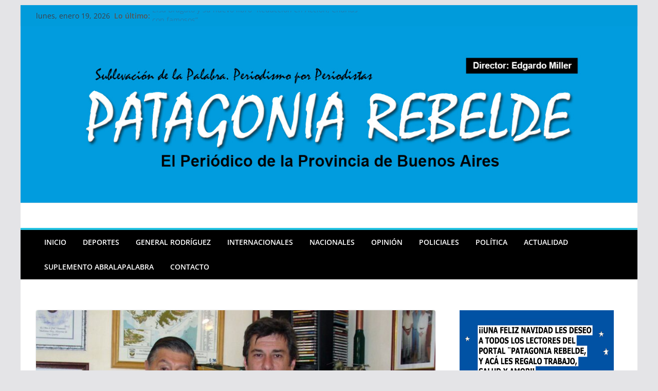

--- FILE ---
content_type: text/html; charset=UTF-8
request_url: https://patagoniarebeldedigital.com.ar/investigacion/a-42-anos-del-fin-de-la-guerra-de-malvinas-testimonio-exclusivo-del-general-mario-benjamin-menendez/
body_size: 21292
content:
		<!doctype html>
		<html lang="es">
		
<head>

			<meta charset="UTF-8"/>
		<meta name="viewport" content="width=device-width, initial-scale=1">
		<link rel="profile" href="http://gmpg.org/xfn/11"/>
		
	<meta name='robots' content='index, follow, max-image-preview:large, max-snippet:-1, max-video-preview:-1' />
	<style>img:is([sizes="auto" i], [sizes^="auto," i]) { contain-intrinsic-size: 3000px 1500px }</style>
	
	<!-- This site is optimized with the Yoast SEO plugin v25.8 - https://yoast.com/wordpress/plugins/seo/ -->
	<title>A 42 años del fin de la guerra de Malvinas, testimonio exclusivo del General Mario Benjamín Menéndez | Patagonia Rebelde Digital</title>
	<link rel="canonical" href="https://patagoniarebeldedigital.com.ar/investigacion/a-42-anos-del-fin-de-la-guerra-de-malvinas-testimonio-exclusivo-del-general-mario-benjamin-menendez/" />
	<meta property="og:locale" content="es_ES" />
	<meta property="og:type" content="article" />
	<meta property="og:title" content="A 42 años del fin de la guerra de Malvinas, testimonio exclusivo del General Mario Benjamín Menéndez | Patagonia Rebelde Digital" />
	<meta property="og:description" content="Por Dr. Edgardo Miller.- La madrugada del 2 de abril de 1982, escuchaba -como lo hacía todos los días- el programa “Las 4 horas” que conducía Enrique Alejandro Mancini en Radio Mitre; alrededor de las 2 de la mañana, el conductor dio la noticia, “Argentina, recupero las Islas Malvinas”." />
	<meta property="og:url" content="https://patagoniarebeldedigital.com.ar/investigacion/a-42-anos-del-fin-de-la-guerra-de-malvinas-testimonio-exclusivo-del-general-mario-benjamin-menendez/" />
	<meta property="og:site_name" content="Patagonia Rebelde Digital" />
	<meta property="article:publisher" content="https://www.facebook.com/patagoniarebeldeweb/" />
	<meta property="article:published_time" content="2024-06-26T04:11:31+00:00" />
	<meta property="article:modified_time" content="2024-06-26T04:11:32+00:00" />
	<meta property="og:image" content="https://patagoniarebeldedigital.com.ar/wp-content/uploads/2024/06/MENENDEZ-MILLER.jpg" />
	<meta property="og:image:width" content="2047" />
	<meta property="og:image:height" content="1253" />
	<meta property="og:image:type" content="image/jpeg" />
	<meta name="author" content="admin" />
	<meta name="twitter:card" content="summary_large_image" />
	<meta name="twitter:label1" content="Escrito por" />
	<meta name="twitter:data1" content="admin" />
	<meta name="twitter:label2" content="Tiempo de lectura" />
	<meta name="twitter:data2" content="12 minutos" />
	<script type="application/ld+json" class="yoast-schema-graph">{"@context":"https://schema.org","@graph":[{"@type":"WebPage","@id":"https://patagoniarebeldedigital.com.ar/investigacion/a-42-anos-del-fin-de-la-guerra-de-malvinas-testimonio-exclusivo-del-general-mario-benjamin-menendez/","url":"https://patagoniarebeldedigital.com.ar/investigacion/a-42-anos-del-fin-de-la-guerra-de-malvinas-testimonio-exclusivo-del-general-mario-benjamin-menendez/","name":"A 42 años del fin de la guerra de Malvinas, testimonio exclusivo del General Mario Benjamín Menéndez | Patagonia Rebelde Digital","isPartOf":{"@id":"https://patagoniarebeldedigital.com.ar/#website"},"primaryImageOfPage":{"@id":"https://patagoniarebeldedigital.com.ar/investigacion/a-42-anos-del-fin-de-la-guerra-de-malvinas-testimonio-exclusivo-del-general-mario-benjamin-menendez/#primaryimage"},"image":{"@id":"https://patagoniarebeldedigital.com.ar/investigacion/a-42-anos-del-fin-de-la-guerra-de-malvinas-testimonio-exclusivo-del-general-mario-benjamin-menendez/#primaryimage"},"thumbnailUrl":"https://patagoniarebeldedigital.com.ar/wp-content/uploads/2024/06/MENENDEZ-MILLER.jpg","datePublished":"2024-06-26T04:11:31+00:00","dateModified":"2024-06-26T04:11:32+00:00","author":{"@id":"https://patagoniarebeldedigital.com.ar/#/schema/person/9aa2701774847e1b334607654ab59ed3"},"breadcrumb":{"@id":"https://patagoniarebeldedigital.com.ar/investigacion/a-42-anos-del-fin-de-la-guerra-de-malvinas-testimonio-exclusivo-del-general-mario-benjamin-menendez/#breadcrumb"},"inLanguage":"es","potentialAction":[{"@type":"ReadAction","target":["https://patagoniarebeldedigital.com.ar/investigacion/a-42-anos-del-fin-de-la-guerra-de-malvinas-testimonio-exclusivo-del-general-mario-benjamin-menendez/"]}]},{"@type":"ImageObject","inLanguage":"es","@id":"https://patagoniarebeldedigital.com.ar/investigacion/a-42-anos-del-fin-de-la-guerra-de-malvinas-testimonio-exclusivo-del-general-mario-benjamin-menendez/#primaryimage","url":"https://patagoniarebeldedigital.com.ar/wp-content/uploads/2024/06/MENENDEZ-MILLER.jpg","contentUrl":"https://patagoniarebeldedigital.com.ar/wp-content/uploads/2024/06/MENENDEZ-MILLER.jpg","width":2047,"height":1253},{"@type":"BreadcrumbList","@id":"https://patagoniarebeldedigital.com.ar/investigacion/a-42-anos-del-fin-de-la-guerra-de-malvinas-testimonio-exclusivo-del-general-mario-benjamin-menendez/#breadcrumb","itemListElement":[{"@type":"ListItem","position":1,"name":"Portada","item":"https://patagoniarebeldedigital.com.ar/"},{"@type":"ListItem","position":2,"name":"A 42 años del fin de la guerra de Malvinas, testimonio exclusivo del General Mario Benjamín Menéndez"}]},{"@type":"WebSite","@id":"https://patagoniarebeldedigital.com.ar/#website","url":"https://patagoniarebeldedigital.com.ar/","name":"Patagonia Rebelde Digital","description":"El Periódico de la Provincia de Buenos Aires","potentialAction":[{"@type":"SearchAction","target":{"@type":"EntryPoint","urlTemplate":"https://patagoniarebeldedigital.com.ar/?s={search_term_string}"},"query-input":{"@type":"PropertyValueSpecification","valueRequired":true,"valueName":"search_term_string"}}],"inLanguage":"es"},{"@type":"Person","@id":"https://patagoniarebeldedigital.com.ar/#/schema/person/9aa2701774847e1b334607654ab59ed3","name":"admin","image":{"@type":"ImageObject","inLanguage":"es","@id":"https://patagoniarebeldedigital.com.ar/#/schema/person/image/","url":"https://secure.gravatar.com/avatar/aee4690e6ac4e427fd6efdc77149c35418ee5cc06426f4da7bc3ec412f507eb1?s=96&d=mm&r=g","contentUrl":"https://secure.gravatar.com/avatar/aee4690e6ac4e427fd6efdc77149c35418ee5cc06426f4da7bc3ec412f507eb1?s=96&d=mm&r=g","caption":"admin"},"sameAs":["https://patagoniarebeldedigital.com.ar"],"url":"https://patagoniarebeldedigital.com.ar/author/admin/"}]}</script>
	<!-- / Yoast SEO plugin. -->


<link rel="alternate" type="application/rss+xml" title="Patagonia Rebelde Digital &raquo; Feed" href="https://patagoniarebeldedigital.com.ar/feed/" />
<link rel="alternate" type="application/rss+xml" title="Patagonia Rebelde Digital &raquo; Feed de los comentarios" href="https://patagoniarebeldedigital.com.ar/comments/feed/" />
<script type="text/javascript">
/* <![CDATA[ */
window._wpemojiSettings = {"baseUrl":"https:\/\/s.w.org\/images\/core\/emoji\/16.0.1\/72x72\/","ext":".png","svgUrl":"https:\/\/s.w.org\/images\/core\/emoji\/16.0.1\/svg\/","svgExt":".svg","source":{"concatemoji":"https:\/\/patagoniarebeldedigital.com.ar\/wp-includes\/js\/wp-emoji-release.min.js?ver=6.8.2"}};
/*! This file is auto-generated */
!function(s,n){var o,i,e;function c(e){try{var t={supportTests:e,timestamp:(new Date).valueOf()};sessionStorage.setItem(o,JSON.stringify(t))}catch(e){}}function p(e,t,n){e.clearRect(0,0,e.canvas.width,e.canvas.height),e.fillText(t,0,0);var t=new Uint32Array(e.getImageData(0,0,e.canvas.width,e.canvas.height).data),a=(e.clearRect(0,0,e.canvas.width,e.canvas.height),e.fillText(n,0,0),new Uint32Array(e.getImageData(0,0,e.canvas.width,e.canvas.height).data));return t.every(function(e,t){return e===a[t]})}function u(e,t){e.clearRect(0,0,e.canvas.width,e.canvas.height),e.fillText(t,0,0);for(var n=e.getImageData(16,16,1,1),a=0;a<n.data.length;a++)if(0!==n.data[a])return!1;return!0}function f(e,t,n,a){switch(t){case"flag":return n(e,"\ud83c\udff3\ufe0f\u200d\u26a7\ufe0f","\ud83c\udff3\ufe0f\u200b\u26a7\ufe0f")?!1:!n(e,"\ud83c\udde8\ud83c\uddf6","\ud83c\udde8\u200b\ud83c\uddf6")&&!n(e,"\ud83c\udff4\udb40\udc67\udb40\udc62\udb40\udc65\udb40\udc6e\udb40\udc67\udb40\udc7f","\ud83c\udff4\u200b\udb40\udc67\u200b\udb40\udc62\u200b\udb40\udc65\u200b\udb40\udc6e\u200b\udb40\udc67\u200b\udb40\udc7f");case"emoji":return!a(e,"\ud83e\udedf")}return!1}function g(e,t,n,a){var r="undefined"!=typeof WorkerGlobalScope&&self instanceof WorkerGlobalScope?new OffscreenCanvas(300,150):s.createElement("canvas"),o=r.getContext("2d",{willReadFrequently:!0}),i=(o.textBaseline="top",o.font="600 32px Arial",{});return e.forEach(function(e){i[e]=t(o,e,n,a)}),i}function t(e){var t=s.createElement("script");t.src=e,t.defer=!0,s.head.appendChild(t)}"undefined"!=typeof Promise&&(o="wpEmojiSettingsSupports",i=["flag","emoji"],n.supports={everything:!0,everythingExceptFlag:!0},e=new Promise(function(e){s.addEventListener("DOMContentLoaded",e,{once:!0})}),new Promise(function(t){var n=function(){try{var e=JSON.parse(sessionStorage.getItem(o));if("object"==typeof e&&"number"==typeof e.timestamp&&(new Date).valueOf()<e.timestamp+604800&&"object"==typeof e.supportTests)return e.supportTests}catch(e){}return null}();if(!n){if("undefined"!=typeof Worker&&"undefined"!=typeof OffscreenCanvas&&"undefined"!=typeof URL&&URL.createObjectURL&&"undefined"!=typeof Blob)try{var e="postMessage("+g.toString()+"("+[JSON.stringify(i),f.toString(),p.toString(),u.toString()].join(",")+"));",a=new Blob([e],{type:"text/javascript"}),r=new Worker(URL.createObjectURL(a),{name:"wpTestEmojiSupports"});return void(r.onmessage=function(e){c(n=e.data),r.terminate(),t(n)})}catch(e){}c(n=g(i,f,p,u))}t(n)}).then(function(e){for(var t in e)n.supports[t]=e[t],n.supports.everything=n.supports.everything&&n.supports[t],"flag"!==t&&(n.supports.everythingExceptFlag=n.supports.everythingExceptFlag&&n.supports[t]);n.supports.everythingExceptFlag=n.supports.everythingExceptFlag&&!n.supports.flag,n.DOMReady=!1,n.readyCallback=function(){n.DOMReady=!0}}).then(function(){return e}).then(function(){var e;n.supports.everything||(n.readyCallback(),(e=n.source||{}).concatemoji?t(e.concatemoji):e.wpemoji&&e.twemoji&&(t(e.twemoji),t(e.wpemoji)))}))}((window,document),window._wpemojiSettings);
/* ]]> */
</script>
<link rel='stylesheet' id='hfe-widgets-style-css' href='https://patagoniarebeldedigital.com.ar/wp-content/plugins/header-footer-elementor/inc/widgets-css/frontend.css?ver=2.4.9' type='text/css' media='all' />
<style id='wp-emoji-styles-inline-css' type='text/css'>

	img.wp-smiley, img.emoji {
		display: inline !important;
		border: none !important;
		box-shadow: none !important;
		height: 1em !important;
		width: 1em !important;
		margin: 0 0.07em !important;
		vertical-align: -0.1em !important;
		background: none !important;
		padding: 0 !important;
	}
</style>
<link rel='stylesheet' id='wp-block-library-css' href='https://patagoniarebeldedigital.com.ar/wp-includes/css/dist/block-library/style.min.css?ver=6.8.2' type='text/css' media='all' />
<style id='wp-block-library-theme-inline-css' type='text/css'>
.wp-block-audio :where(figcaption){color:#555;font-size:13px;text-align:center}.is-dark-theme .wp-block-audio :where(figcaption){color:#ffffffa6}.wp-block-audio{margin:0 0 1em}.wp-block-code{border:1px solid #ccc;border-radius:4px;font-family:Menlo,Consolas,monaco,monospace;padding:.8em 1em}.wp-block-embed :where(figcaption){color:#555;font-size:13px;text-align:center}.is-dark-theme .wp-block-embed :where(figcaption){color:#ffffffa6}.wp-block-embed{margin:0 0 1em}.blocks-gallery-caption{color:#555;font-size:13px;text-align:center}.is-dark-theme .blocks-gallery-caption{color:#ffffffa6}:root :where(.wp-block-image figcaption){color:#555;font-size:13px;text-align:center}.is-dark-theme :root :where(.wp-block-image figcaption){color:#ffffffa6}.wp-block-image{margin:0 0 1em}.wp-block-pullquote{border-bottom:4px solid;border-top:4px solid;color:currentColor;margin-bottom:1.75em}.wp-block-pullquote cite,.wp-block-pullquote footer,.wp-block-pullquote__citation{color:currentColor;font-size:.8125em;font-style:normal;text-transform:uppercase}.wp-block-quote{border-left:.25em solid;margin:0 0 1.75em;padding-left:1em}.wp-block-quote cite,.wp-block-quote footer{color:currentColor;font-size:.8125em;font-style:normal;position:relative}.wp-block-quote:where(.has-text-align-right){border-left:none;border-right:.25em solid;padding-left:0;padding-right:1em}.wp-block-quote:where(.has-text-align-center){border:none;padding-left:0}.wp-block-quote.is-large,.wp-block-quote.is-style-large,.wp-block-quote:where(.is-style-plain){border:none}.wp-block-search .wp-block-search__label{font-weight:700}.wp-block-search__button{border:1px solid #ccc;padding:.375em .625em}:where(.wp-block-group.has-background){padding:1.25em 2.375em}.wp-block-separator.has-css-opacity{opacity:.4}.wp-block-separator{border:none;border-bottom:2px solid;margin-left:auto;margin-right:auto}.wp-block-separator.has-alpha-channel-opacity{opacity:1}.wp-block-separator:not(.is-style-wide):not(.is-style-dots){width:100px}.wp-block-separator.has-background:not(.is-style-dots){border-bottom:none;height:1px}.wp-block-separator.has-background:not(.is-style-wide):not(.is-style-dots){height:2px}.wp-block-table{margin:0 0 1em}.wp-block-table td,.wp-block-table th{word-break:normal}.wp-block-table :where(figcaption){color:#555;font-size:13px;text-align:center}.is-dark-theme .wp-block-table :where(figcaption){color:#ffffffa6}.wp-block-video :where(figcaption){color:#555;font-size:13px;text-align:center}.is-dark-theme .wp-block-video :where(figcaption){color:#ffffffa6}.wp-block-video{margin:0 0 1em}:root :where(.wp-block-template-part.has-background){margin-bottom:0;margin-top:0;padding:1.25em 2.375em}
</style>
<style id='global-styles-inline-css' type='text/css'>
:root{--wp--preset--aspect-ratio--square: 1;--wp--preset--aspect-ratio--4-3: 4/3;--wp--preset--aspect-ratio--3-4: 3/4;--wp--preset--aspect-ratio--3-2: 3/2;--wp--preset--aspect-ratio--2-3: 2/3;--wp--preset--aspect-ratio--16-9: 16/9;--wp--preset--aspect-ratio--9-16: 9/16;--wp--preset--color--black: #000000;--wp--preset--color--cyan-bluish-gray: #abb8c3;--wp--preset--color--white: #ffffff;--wp--preset--color--pale-pink: #f78da7;--wp--preset--color--vivid-red: #cf2e2e;--wp--preset--color--luminous-vivid-orange: #ff6900;--wp--preset--color--luminous-vivid-amber: #fcb900;--wp--preset--color--light-green-cyan: #7bdcb5;--wp--preset--color--vivid-green-cyan: #00d084;--wp--preset--color--pale-cyan-blue: #8ed1fc;--wp--preset--color--vivid-cyan-blue: #0693e3;--wp--preset--color--vivid-purple: #9b51e0;--wp--preset--gradient--vivid-cyan-blue-to-vivid-purple: linear-gradient(135deg,rgba(6,147,227,1) 0%,rgb(155,81,224) 100%);--wp--preset--gradient--light-green-cyan-to-vivid-green-cyan: linear-gradient(135deg,rgb(122,220,180) 0%,rgb(0,208,130) 100%);--wp--preset--gradient--luminous-vivid-amber-to-luminous-vivid-orange: linear-gradient(135deg,rgba(252,185,0,1) 0%,rgba(255,105,0,1) 100%);--wp--preset--gradient--luminous-vivid-orange-to-vivid-red: linear-gradient(135deg,rgba(255,105,0,1) 0%,rgb(207,46,46) 100%);--wp--preset--gradient--very-light-gray-to-cyan-bluish-gray: linear-gradient(135deg,rgb(238,238,238) 0%,rgb(169,184,195) 100%);--wp--preset--gradient--cool-to-warm-spectrum: linear-gradient(135deg,rgb(74,234,220) 0%,rgb(151,120,209) 20%,rgb(207,42,186) 40%,rgb(238,44,130) 60%,rgb(251,105,98) 80%,rgb(254,248,76) 100%);--wp--preset--gradient--blush-light-purple: linear-gradient(135deg,rgb(255,206,236) 0%,rgb(152,150,240) 100%);--wp--preset--gradient--blush-bordeaux: linear-gradient(135deg,rgb(254,205,165) 0%,rgb(254,45,45) 50%,rgb(107,0,62) 100%);--wp--preset--gradient--luminous-dusk: linear-gradient(135deg,rgb(255,203,112) 0%,rgb(199,81,192) 50%,rgb(65,88,208) 100%);--wp--preset--gradient--pale-ocean: linear-gradient(135deg,rgb(255,245,203) 0%,rgb(182,227,212) 50%,rgb(51,167,181) 100%);--wp--preset--gradient--electric-grass: linear-gradient(135deg,rgb(202,248,128) 0%,rgb(113,206,126) 100%);--wp--preset--gradient--midnight: linear-gradient(135deg,rgb(2,3,129) 0%,rgb(40,116,252) 100%);--wp--preset--font-size--small: 13px;--wp--preset--font-size--medium: 16px;--wp--preset--font-size--large: 20px;--wp--preset--font-size--x-large: 24px;--wp--preset--font-size--xx-large: 30px;--wp--preset--font-size--huge: 36px;--wp--preset--font-family--dm-sans: DM Sans, sans-serif;--wp--preset--font-family--public-sans: Public Sans, sans-serif;--wp--preset--font-family--roboto: Roboto, sans-serif;--wp--preset--font-family--segoe-ui: Segoe UI, Arial, sans-serif;--wp--preset--font-family--ibm-plex-serif: IBM Plex Serif, sans-serif;--wp--preset--font-family--inter: Inter, sans-serif;--wp--preset--spacing--20: 0.44rem;--wp--preset--spacing--30: 0.67rem;--wp--preset--spacing--40: 1rem;--wp--preset--spacing--50: 1.5rem;--wp--preset--spacing--60: 2.25rem;--wp--preset--spacing--70: 3.38rem;--wp--preset--spacing--80: 5.06rem;--wp--preset--shadow--natural: 6px 6px 9px rgba(0, 0, 0, 0.2);--wp--preset--shadow--deep: 12px 12px 50px rgba(0, 0, 0, 0.4);--wp--preset--shadow--sharp: 6px 6px 0px rgba(0, 0, 0, 0.2);--wp--preset--shadow--outlined: 6px 6px 0px -3px rgba(255, 255, 255, 1), 6px 6px rgba(0, 0, 0, 1);--wp--preset--shadow--crisp: 6px 6px 0px rgba(0, 0, 0, 1);}:root { --wp--style--global--content-size: 760px;--wp--style--global--wide-size: 1160px; }:where(body) { margin: 0; }.wp-site-blocks > .alignleft { float: left; margin-right: 2em; }.wp-site-blocks > .alignright { float: right; margin-left: 2em; }.wp-site-blocks > .aligncenter { justify-content: center; margin-left: auto; margin-right: auto; }:where(.wp-site-blocks) > * { margin-block-start: 24px; margin-block-end: 0; }:where(.wp-site-blocks) > :first-child { margin-block-start: 0; }:where(.wp-site-blocks) > :last-child { margin-block-end: 0; }:root { --wp--style--block-gap: 24px; }:root :where(.is-layout-flow) > :first-child{margin-block-start: 0;}:root :where(.is-layout-flow) > :last-child{margin-block-end: 0;}:root :where(.is-layout-flow) > *{margin-block-start: 24px;margin-block-end: 0;}:root :where(.is-layout-constrained) > :first-child{margin-block-start: 0;}:root :where(.is-layout-constrained) > :last-child{margin-block-end: 0;}:root :where(.is-layout-constrained) > *{margin-block-start: 24px;margin-block-end: 0;}:root :where(.is-layout-flex){gap: 24px;}:root :where(.is-layout-grid){gap: 24px;}.is-layout-flow > .alignleft{float: left;margin-inline-start: 0;margin-inline-end: 2em;}.is-layout-flow > .alignright{float: right;margin-inline-start: 2em;margin-inline-end: 0;}.is-layout-flow > .aligncenter{margin-left: auto !important;margin-right: auto !important;}.is-layout-constrained > .alignleft{float: left;margin-inline-start: 0;margin-inline-end: 2em;}.is-layout-constrained > .alignright{float: right;margin-inline-start: 2em;margin-inline-end: 0;}.is-layout-constrained > .aligncenter{margin-left: auto !important;margin-right: auto !important;}.is-layout-constrained > :where(:not(.alignleft):not(.alignright):not(.alignfull)){max-width: var(--wp--style--global--content-size);margin-left: auto !important;margin-right: auto !important;}.is-layout-constrained > .alignwide{max-width: var(--wp--style--global--wide-size);}body .is-layout-flex{display: flex;}.is-layout-flex{flex-wrap: wrap;align-items: center;}.is-layout-flex > :is(*, div){margin: 0;}body .is-layout-grid{display: grid;}.is-layout-grid > :is(*, div){margin: 0;}body{padding-top: 0px;padding-right: 0px;padding-bottom: 0px;padding-left: 0px;}a:where(:not(.wp-element-button)){text-decoration: underline;}:root :where(.wp-element-button, .wp-block-button__link){background-color: #32373c;border-width: 0;color: #fff;font-family: inherit;font-size: inherit;line-height: inherit;padding: calc(0.667em + 2px) calc(1.333em + 2px);text-decoration: none;}.has-black-color{color: var(--wp--preset--color--black) !important;}.has-cyan-bluish-gray-color{color: var(--wp--preset--color--cyan-bluish-gray) !important;}.has-white-color{color: var(--wp--preset--color--white) !important;}.has-pale-pink-color{color: var(--wp--preset--color--pale-pink) !important;}.has-vivid-red-color{color: var(--wp--preset--color--vivid-red) !important;}.has-luminous-vivid-orange-color{color: var(--wp--preset--color--luminous-vivid-orange) !important;}.has-luminous-vivid-amber-color{color: var(--wp--preset--color--luminous-vivid-amber) !important;}.has-light-green-cyan-color{color: var(--wp--preset--color--light-green-cyan) !important;}.has-vivid-green-cyan-color{color: var(--wp--preset--color--vivid-green-cyan) !important;}.has-pale-cyan-blue-color{color: var(--wp--preset--color--pale-cyan-blue) !important;}.has-vivid-cyan-blue-color{color: var(--wp--preset--color--vivid-cyan-blue) !important;}.has-vivid-purple-color{color: var(--wp--preset--color--vivid-purple) !important;}.has-black-background-color{background-color: var(--wp--preset--color--black) !important;}.has-cyan-bluish-gray-background-color{background-color: var(--wp--preset--color--cyan-bluish-gray) !important;}.has-white-background-color{background-color: var(--wp--preset--color--white) !important;}.has-pale-pink-background-color{background-color: var(--wp--preset--color--pale-pink) !important;}.has-vivid-red-background-color{background-color: var(--wp--preset--color--vivid-red) !important;}.has-luminous-vivid-orange-background-color{background-color: var(--wp--preset--color--luminous-vivid-orange) !important;}.has-luminous-vivid-amber-background-color{background-color: var(--wp--preset--color--luminous-vivid-amber) !important;}.has-light-green-cyan-background-color{background-color: var(--wp--preset--color--light-green-cyan) !important;}.has-vivid-green-cyan-background-color{background-color: var(--wp--preset--color--vivid-green-cyan) !important;}.has-pale-cyan-blue-background-color{background-color: var(--wp--preset--color--pale-cyan-blue) !important;}.has-vivid-cyan-blue-background-color{background-color: var(--wp--preset--color--vivid-cyan-blue) !important;}.has-vivid-purple-background-color{background-color: var(--wp--preset--color--vivid-purple) !important;}.has-black-border-color{border-color: var(--wp--preset--color--black) !important;}.has-cyan-bluish-gray-border-color{border-color: var(--wp--preset--color--cyan-bluish-gray) !important;}.has-white-border-color{border-color: var(--wp--preset--color--white) !important;}.has-pale-pink-border-color{border-color: var(--wp--preset--color--pale-pink) !important;}.has-vivid-red-border-color{border-color: var(--wp--preset--color--vivid-red) !important;}.has-luminous-vivid-orange-border-color{border-color: var(--wp--preset--color--luminous-vivid-orange) !important;}.has-luminous-vivid-amber-border-color{border-color: var(--wp--preset--color--luminous-vivid-amber) !important;}.has-light-green-cyan-border-color{border-color: var(--wp--preset--color--light-green-cyan) !important;}.has-vivid-green-cyan-border-color{border-color: var(--wp--preset--color--vivid-green-cyan) !important;}.has-pale-cyan-blue-border-color{border-color: var(--wp--preset--color--pale-cyan-blue) !important;}.has-vivid-cyan-blue-border-color{border-color: var(--wp--preset--color--vivid-cyan-blue) !important;}.has-vivid-purple-border-color{border-color: var(--wp--preset--color--vivid-purple) !important;}.has-vivid-cyan-blue-to-vivid-purple-gradient-background{background: var(--wp--preset--gradient--vivid-cyan-blue-to-vivid-purple) !important;}.has-light-green-cyan-to-vivid-green-cyan-gradient-background{background: var(--wp--preset--gradient--light-green-cyan-to-vivid-green-cyan) !important;}.has-luminous-vivid-amber-to-luminous-vivid-orange-gradient-background{background: var(--wp--preset--gradient--luminous-vivid-amber-to-luminous-vivid-orange) !important;}.has-luminous-vivid-orange-to-vivid-red-gradient-background{background: var(--wp--preset--gradient--luminous-vivid-orange-to-vivid-red) !important;}.has-very-light-gray-to-cyan-bluish-gray-gradient-background{background: var(--wp--preset--gradient--very-light-gray-to-cyan-bluish-gray) !important;}.has-cool-to-warm-spectrum-gradient-background{background: var(--wp--preset--gradient--cool-to-warm-spectrum) !important;}.has-blush-light-purple-gradient-background{background: var(--wp--preset--gradient--blush-light-purple) !important;}.has-blush-bordeaux-gradient-background{background: var(--wp--preset--gradient--blush-bordeaux) !important;}.has-luminous-dusk-gradient-background{background: var(--wp--preset--gradient--luminous-dusk) !important;}.has-pale-ocean-gradient-background{background: var(--wp--preset--gradient--pale-ocean) !important;}.has-electric-grass-gradient-background{background: var(--wp--preset--gradient--electric-grass) !important;}.has-midnight-gradient-background{background: var(--wp--preset--gradient--midnight) !important;}.has-small-font-size{font-size: var(--wp--preset--font-size--small) !important;}.has-medium-font-size{font-size: var(--wp--preset--font-size--medium) !important;}.has-large-font-size{font-size: var(--wp--preset--font-size--large) !important;}.has-x-large-font-size{font-size: var(--wp--preset--font-size--x-large) !important;}.has-xx-large-font-size{font-size: var(--wp--preset--font-size--xx-large) !important;}.has-huge-font-size{font-size: var(--wp--preset--font-size--huge) !important;}.has-dm-sans-font-family{font-family: var(--wp--preset--font-family--dm-sans) !important;}.has-public-sans-font-family{font-family: var(--wp--preset--font-family--public-sans) !important;}.has-roboto-font-family{font-family: var(--wp--preset--font-family--roboto) !important;}.has-segoe-ui-font-family{font-family: var(--wp--preset--font-family--segoe-ui) !important;}.has-ibm-plex-serif-font-family{font-family: var(--wp--preset--font-family--ibm-plex-serif) !important;}.has-inter-font-family{font-family: var(--wp--preset--font-family--inter) !important;}
:root :where(.wp-block-pullquote){font-size: 1.5em;line-height: 1.6;}
</style>
<link rel='stylesheet' id='contact-form-7-css' href='https://patagoniarebeldedigital.com.ar/wp-content/plugins/contact-form-7/includes/css/styles.css?ver=6.1.1' type='text/css' media='all' />
<link rel='stylesheet' id='hfe-style-css' href='https://patagoniarebeldedigital.com.ar/wp-content/plugins/header-footer-elementor/assets/css/header-footer-elementor.css?ver=2.4.9' type='text/css' media='all' />
<link rel='stylesheet' id='elementor-icons-css' href='https://patagoniarebeldedigital.com.ar/wp-content/plugins/elementor/assets/lib/eicons/css/elementor-icons.min.css?ver=5.43.0' type='text/css' media='all' />
<link rel='stylesheet' id='elementor-frontend-css' href='https://patagoniarebeldedigital.com.ar/wp-content/plugins/elementor/assets/css/frontend.min.css?ver=3.30.3' type='text/css' media='all' />
<link rel='stylesheet' id='elementor-post-5-css' href='https://patagoniarebeldedigital.com.ar/wp-content/uploads/elementor/css/post-5.css?ver=1732545182' type='text/css' media='all' />
<link rel='stylesheet' id='colormag-elementor-css' href='https://patagoniarebeldedigital.com.ar/wp-content/themes/colormag/inc/compatibility/elementor/assets/css/elementor.min.css?ver=4.0.20' type='text/css' media='all' />
<link rel='stylesheet' id='font-awesome-5-all-css' href='https://patagoniarebeldedigital.com.ar/wp-content/plugins/elementor/assets/lib/font-awesome/css/all.min.css?ver=3.30.3' type='text/css' media='all' />
<link rel='stylesheet' id='font-awesome-4-shim-css' href='https://patagoniarebeldedigital.com.ar/wp-content/plugins/elementor/assets/lib/font-awesome/css/v4-shims.min.css?ver=3.30.3' type='text/css' media='all' />
<link rel='stylesheet' id='colormag_style-css' href='https://patagoniarebeldedigital.com.ar/wp-content/themes/colormag/style.css?ver=1768819532' type='text/css' media='all' />
<style id='colormag_style-inline-css' type='text/css'>
.colormag-button,
			blockquote, button,
			input[type=reset],
			input[type=button],
			input[type=submit],
			.cm-home-icon.front_page_on,
			.cm-post-categories a,
			.cm-primary-nav ul li ul li:hover,
			.cm-primary-nav ul li.current-menu-item,
			.cm-primary-nav ul li.current_page_ancestor,
			.cm-primary-nav ul li.current-menu-ancestor,
			.cm-primary-nav ul li.current_page_item,
			.cm-primary-nav ul li:hover,
			.cm-primary-nav ul li.focus,
			.cm-mobile-nav li a:hover,
			.colormag-header-clean #cm-primary-nav .cm-menu-toggle:hover,
			.cm-header .cm-mobile-nav li:hover,
			.cm-header .cm-mobile-nav li.current-page-ancestor,
			.cm-header .cm-mobile-nav li.current-menu-ancestor,
			.cm-header .cm-mobile-nav li.current-page-item,
			.cm-header .cm-mobile-nav li.current-menu-item,
			.cm-primary-nav ul li.focus > a,
			.cm-layout-2 .cm-primary-nav ul ul.sub-menu li.focus > a,
			.cm-mobile-nav .current-menu-item>a, .cm-mobile-nav .current_page_item>a,
			.colormag-header-clean .cm-mobile-nav li:hover > a,
			.colormag-header-clean .cm-mobile-nav li.current-page-ancestor > a,
			.colormag-header-clean .cm-mobile-nav li.current-menu-ancestor > a,
			.colormag-header-clean .cm-mobile-nav li.current-page-item > a,
			.colormag-header-clean .cm-mobile-nav li.current-menu-item > a,
			.fa.search-top:hover,
			.widget_call_to_action .btn--primary,
			.colormag-footer--classic .cm-footer-cols .cm-row .cm-widget-title span::before,
			.colormag-footer--classic-bordered .cm-footer-cols .cm-row .cm-widget-title span::before,
			.cm-featured-posts .cm-widget-title span,
			.cm-featured-category-slider-widget .cm-slide-content .cm-entry-header-meta .cm-post-categories a,
			.cm-highlighted-posts .cm-post-content .cm-entry-header-meta .cm-post-categories a,
			.cm-category-slide-next, .cm-category-slide-prev, .slide-next,
			.slide-prev, .cm-tabbed-widget ul li, .cm-posts .wp-pagenavi .current,
			.cm-posts .wp-pagenavi a:hover, .cm-secondary .cm-widget-title span,
			.cm-posts .post .cm-post-content .cm-entry-header-meta .cm-post-categories a,
			.cm-page-header .cm-page-title span, .entry-meta .post-format i,
			.format-link .cm-entry-summary a, .cm-entry-button, .infinite-scroll .tg-infinite-scroll,
			.no-more-post-text, .pagination span,
			.comments-area .comment-author-link span,
			.cm-footer-cols .cm-row .cm-widget-title span,
			.advertisement_above_footer .cm-widget-title span,
			.error, .cm-primary .cm-widget-title span,
			.related-posts-wrapper.style-three .cm-post-content .cm-entry-title a:hover:before,
			.cm-slider-area .cm-widget-title span,
			.cm-beside-slider-widget .cm-widget-title span,
			.top-full-width-sidebar .cm-widget-title span,
			.wp-block-quote, .wp-block-quote.is-style-large,
			.wp-block-quote.has-text-align-right,
			.cm-error-404 .cm-btn, .widget .wp-block-heading, .wp-block-search button,
			.widget a::before, .cm-post-date a::before,
			.byline a::before,
			.colormag-footer--classic-bordered .cm-widget-title::before,
			.wp-block-button__link,
			#cm-tertiary .cm-widget-title span,
			.link-pagination .post-page-numbers.current,
			.wp-block-query-pagination-numbers .page-numbers.current,
			.wp-element-button,
			.wp-block-button .wp-block-button__link,
			.wp-element-button,
			.cm-layout-2 .cm-primary-nav ul ul.sub-menu li:hover,
			.cm-layout-2 .cm-primary-nav ul ul.sub-menu li.current-menu-ancestor,
			.cm-layout-2 .cm-primary-nav ul ul.sub-menu li.current-menu-item,
			.cm-layout-2 .cm-primary-nav ul ul.sub-menu li.focus,
			.search-wrap button,
			.page-numbers .current,
			.cm-footer-builder .cm-widget-title span,
			.wp-block-search .wp-element-button:hover{background-color:rgb(36,195,226);}a,
			.cm-layout-2 #cm-primary-nav .fa.search-top:hover,
			.cm-layout-2 #cm-primary-nav.cm-mobile-nav .cm-random-post a:hover .fa-random,
			.cm-layout-2 #cm-primary-nav.cm-primary-nav .cm-random-post a:hover .fa-random,
			.cm-layout-2 .breaking-news .newsticker a:hover,
			.cm-layout-2 .cm-primary-nav ul li.current-menu-item > a,
			.cm-layout-2 .cm-primary-nav ul li.current_page_item > a,
			.cm-layout-2 .cm-primary-nav ul li:hover > a,
			.cm-layout-2 .cm-primary-nav ul li.focus > a
			.dark-skin .cm-layout-2-style-1 #cm-primary-nav.cm-primary-nav .cm-home-icon:hover .fa,
			.byline a:hover, .comments a:hover, .cm-edit-link a:hover, .cm-post-date a:hover,
			.social-links:not(.cm-header-actions .social-links) i.fa:hover, .cm-tag-links a:hover,
			.colormag-header-clean .social-links li:hover i.fa, .cm-layout-2-style-1 .social-links li:hover i.fa,
			.colormag-header-clean .breaking-news .newsticker a:hover, .widget_featured_posts .article-content .cm-entry-title a:hover,
			.widget_featured_slider .slide-content .cm-below-entry-meta .byline a:hover,
			.widget_featured_slider .slide-content .cm-below-entry-meta .comments a:hover,
			.widget_featured_slider .slide-content .cm-below-entry-meta .cm-post-date a:hover,
			.widget_featured_slider .slide-content .cm-entry-title a:hover,
			.widget_block_picture_news.widget_featured_posts .article-content .cm-entry-title a:hover,
			.widget_highlighted_posts .article-content .cm-below-entry-meta .byline a:hover,
			.widget_highlighted_posts .article-content .cm-below-entry-meta .comments a:hover,
			.widget_highlighted_posts .article-content .cm-below-entry-meta .cm-post-date a:hover,
			.widget_highlighted_posts .article-content .cm-entry-title a:hover, i.fa-arrow-up, i.fa-arrow-down,
			.cm-site-title a, #content .post .article-content .cm-entry-title a:hover, .entry-meta .byline i,
			.entry-meta .cat-links i, .entry-meta a, .post .cm-entry-title a:hover, .search .cm-entry-title a:hover,
			.entry-meta .comments-link a:hover, .entry-meta .cm-edit-link a:hover, .entry-meta .cm-post-date a:hover,
			.entry-meta .cm-tag-links a:hover, .single #content .tags a:hover, .count, .next a:hover, .previous a:hover,
			.related-posts-main-title .fa, .single-related-posts .article-content .cm-entry-title a:hover,
			.pagination a span:hover,
			#content .comments-area a.comment-cm-edit-link:hover, #content .comments-area a.comment-permalink:hover,
			#content .comments-area article header cite a:hover, .comments-area .comment-author-link a:hover,
			.comment .comment-reply-link:hover,
			.nav-next a, .nav-previous a,
			#cm-footer .cm-footer-menu ul li a:hover,
			.cm-footer-cols .cm-row a:hover, a#scroll-up i, .related-posts-wrapper-flyout .cm-entry-title a:hover,
			.human-diff-time .human-diff-time-display:hover,
			.cm-layout-2-style-1 #cm-primary-nav .fa:hover,
			.cm-footer-bar a,
			.cm-post-date a:hover,
			.cm-author a:hover,
			.cm-comments-link a:hover,
			.cm-tag-links a:hover,
			.cm-edit-link a:hover,
			.cm-footer-bar .copyright a,
			.cm-featured-posts .cm-entry-title a:hover,
			.cm-posts .post .cm-post-content .cm-entry-title a:hover,
			.cm-posts .post .single-title-above .cm-entry-title a:hover,
			.cm-layout-2 .cm-primary-nav ul li:hover > a,
			.cm-layout-2 #cm-primary-nav .fa:hover,
			.cm-entry-title a:hover,
			button:hover, input[type="button"]:hover,
			input[type="reset"]:hover,
			input[type="submit"]:hover,
			.wp-block-button .wp-block-button__link:hover,
			.cm-button:hover,
			.wp-element-button:hover,
			li.product .added_to_cart:hover,
			.comments-area .comment-permalink:hover,
			.cm-footer-bar-area .cm-footer-bar__2 a{color:rgb(36,195,226);}#cm-primary-nav,
			.cm-contained .cm-header-2 .cm-row, .cm-header-builder.cm-full-width .cm-main-header .cm-header-bottom-row{border-top-color:rgb(36,195,226);}.cm-layout-2 #cm-primary-nav,
			.cm-layout-2 .cm-primary-nav ul ul.sub-menu li:hover,
			.cm-layout-2 .cm-primary-nav ul > li:hover > a,
			.cm-layout-2 .cm-primary-nav ul > li.current-menu-item > a,
			.cm-layout-2 .cm-primary-nav ul > li.current-menu-ancestor > a,
			.cm-layout-2 .cm-primary-nav ul ul.sub-menu li.current-menu-ancestor,
			.cm-layout-2 .cm-primary-nav ul ul.sub-menu li.current-menu-item,
			.cm-layout-2 .cm-primary-nav ul ul.sub-menu li.focus,
			cm-layout-2 .cm-primary-nav ul ul.sub-menu li.current-menu-ancestor,
			cm-layout-2 .cm-primary-nav ul ul.sub-menu li.current-menu-item,
			cm-layout-2 #cm-primary-nav .cm-menu-toggle:hover,
			cm-layout-2 #cm-primary-nav.cm-mobile-nav .cm-menu-toggle,
			cm-layout-2 .cm-primary-nav ul > li:hover > a,
			cm-layout-2 .cm-primary-nav ul > li.current-menu-item > a,
			cm-layout-2 .cm-primary-nav ul > li.current-menu-ancestor > a,
			.cm-layout-2 .cm-primary-nav ul li.focus > a, .pagination a span:hover,
			.cm-error-404 .cm-btn,
			.single-post .cm-post-categories a::after,
			.widget .block-title,
			.cm-layout-2 .cm-primary-nav ul li.focus > a,
			button,
			input[type="button"],
			input[type="reset"],
			input[type="submit"],
			.wp-block-button .wp-block-button__link,
			.cm-button,
			.wp-element-button,
			li.product .added_to_cart{border-color:rgb(36,195,226);}.cm-secondary .cm-widget-title,
			#cm-tertiary .cm-widget-title,
			.widget_featured_posts .widget-title,
			#secondary .widget-title,
			#cm-tertiary .widget-title,
			.cm-page-header .cm-page-title,
			.cm-footer-cols .cm-row .widget-title,
			.advertisement_above_footer .widget-title,
			#primary .widget-title,
			.widget_slider_area .widget-title,
			.widget_beside_slider .widget-title,
			.top-full-width-sidebar .widget-title,
			.cm-footer-cols .cm-row .cm-widget-title,
			.cm-footer-bar .copyright a,
			.cm-layout-2.cm-layout-2-style-2 #cm-primary-nav,
			.cm-layout-2 .cm-primary-nav ul > li:hover > a,
			.cm-footer-builder .cm-widget-title,
			.cm-layout-2 .cm-primary-nav ul > li.current-menu-item > a{border-bottom-color:rgb(36,195,226);}@media screen and (min-width: 992px) {.cm-primary{width:70%;}}.cm-top-bar{background-color:#009bdb;}body{background-color:5f91bf;background-position:;background-size:;background-attachment:fixed;background-repeat:no-repeat;}.cm-mobile-nav li, #cm-primary-nav, .cm-layout-2 #cm-primary-nav, .cm-header .cm-main-header .cm-primary-nav .cm-row, .cm-home-icon.front_page_on{background-color:#000000;}.cm-header .cm-menu-toggle svg,
			.cm-header .cm-menu-toggle svg{fill:#fff;}.cm-footer-bar-area .cm-footer-bar__2 a{color:#207daf;}.elementor .elementor-widget-wrap .tg-module-wrapper .module-title span,
			.elementor .elementor-widget-wrap .tg-module-wrapper .tg-post-category,
			.elementor .elementor-widget-wrap .tg-module-wrapper.tg-module-block.tg-module-block--style-5 .tg_module_block .read-more,
				.elementor .elementor-widget-wrap .tg-module-wrapper tg-module-block.tg-module-block--style-10 .tg_module_block.tg_module_block--list-small:before{background-color:rgb(36,195,226);}.elementor .elementor-widget-wrap .tg-module-wrapper .tg-module-meta .tg-module-comments a:hover,
			.elementor .elementor-widget-wrap .tg-module-wrapper .tg-module-meta .tg-post-auther-name a:hover,
			.elementor .elementor-widget-wrap .tg-module-wrapper .tg-module-meta .tg-post-date a:hover,
			.elementor .elementor-widget-wrap .tg-module-wrapper .tg-module-title:hover a,
			.elementor .elementor-widget-wrap .tg-module-wrapper.tg-module-block.tg-module-block--style-7 .tg_module_block--white .tg-module-comments a:hover,
			.elementor .elementor-widget-wrap .tg-module-wrapper.tg-module-block.tg-module-block--style-7 .tg_module_block--white .tg-post-auther-name a:hover,
			.elementor .elementor-widget-wrap .tg-module-wrapper.tg-module-block.tg-module-block--style-7 .tg_module_block--white .tg-post-date a:hover,
			.elementor .elementor-widget-wrap .tg-module-wrapper.tg-module-grid .tg_module_grid .tg-module-info .tg-module-meta a:hover,
			.elementor .elementor-widget-wrap .tg-module-wrapper.tg-module-block.tg-module-block--style-7 .tg_module_block--white .tg-module-title a:hover,
			.elementor .elementor-widget-wrap .tg-trending-news .trending-news-wrapper a:hover,
			.elementor .elementor-widget-wrap .tg-trending-news .swiper-controls .swiper-button-next:hover, .elementor .elementor-widget-wrap .tg-trending-news .swiper-controls .swiper-button-prev:hover,
			.elementor .elementor-widget-wrap .tg-module-wrapper.tg-module-block.tg-module-block--style-10 .tg_module_block--white .tg-module-title a:hover,
			.elementor .elementor-widget-wrap .tg-module-wrapper.tg-module-block.tg-module-block--style-10 .tg_module_block--white .tg-post-auther-name a:hover,
			.elementor .elementor-widget-wrap .tg-module-wrapper.tg-module-block.tg-module-block--style-10 .tg_module_block--white .tg-post-date a:hover,
			.elementor .elementor-widget-wrap .tg-module-wrapper.tg-module-block.tg-module-block--style-10 .tg_module_block--white .tg-module-comments a:hover{color:rgb(36,195,226);}.elementor .elementor-widget-wrap .tg-trending-news .swiper-controls .swiper-button-next:hover,
			.elementor .elementor-widget-wrap .tg-trending-news .swiper-controls .swiper-button-prev:hover{border-color:rgb(36,195,226);}.colormag-button,
			blockquote, button,
			input[type=reset],
			input[type=button],
			input[type=submit],
			.cm-home-icon.front_page_on,
			.cm-post-categories a,
			.cm-primary-nav ul li ul li:hover,
			.cm-primary-nav ul li.current-menu-item,
			.cm-primary-nav ul li.current_page_ancestor,
			.cm-primary-nav ul li.current-menu-ancestor,
			.cm-primary-nav ul li.current_page_item,
			.cm-primary-nav ul li:hover,
			.cm-primary-nav ul li.focus,
			.cm-mobile-nav li a:hover,
			.colormag-header-clean #cm-primary-nav .cm-menu-toggle:hover,
			.cm-header .cm-mobile-nav li:hover,
			.cm-header .cm-mobile-nav li.current-page-ancestor,
			.cm-header .cm-mobile-nav li.current-menu-ancestor,
			.cm-header .cm-mobile-nav li.current-page-item,
			.cm-header .cm-mobile-nav li.current-menu-item,
			.cm-primary-nav ul li.focus > a,
			.cm-layout-2 .cm-primary-nav ul ul.sub-menu li.focus > a,
			.cm-mobile-nav .current-menu-item>a, .cm-mobile-nav .current_page_item>a,
			.colormag-header-clean .cm-mobile-nav li:hover > a,
			.colormag-header-clean .cm-mobile-nav li.current-page-ancestor > a,
			.colormag-header-clean .cm-mobile-nav li.current-menu-ancestor > a,
			.colormag-header-clean .cm-mobile-nav li.current-page-item > a,
			.colormag-header-clean .cm-mobile-nav li.current-menu-item > a,
			.fa.search-top:hover,
			.widget_call_to_action .btn--primary,
			.colormag-footer--classic .cm-footer-cols .cm-row .cm-widget-title span::before,
			.colormag-footer--classic-bordered .cm-footer-cols .cm-row .cm-widget-title span::before,
			.cm-featured-posts .cm-widget-title span,
			.cm-featured-category-slider-widget .cm-slide-content .cm-entry-header-meta .cm-post-categories a,
			.cm-highlighted-posts .cm-post-content .cm-entry-header-meta .cm-post-categories a,
			.cm-category-slide-next, .cm-category-slide-prev, .slide-next,
			.slide-prev, .cm-tabbed-widget ul li, .cm-posts .wp-pagenavi .current,
			.cm-posts .wp-pagenavi a:hover, .cm-secondary .cm-widget-title span,
			.cm-posts .post .cm-post-content .cm-entry-header-meta .cm-post-categories a,
			.cm-page-header .cm-page-title span, .entry-meta .post-format i,
			.format-link .cm-entry-summary a, .cm-entry-button, .infinite-scroll .tg-infinite-scroll,
			.no-more-post-text, .pagination span,
			.comments-area .comment-author-link span,
			.cm-footer-cols .cm-row .cm-widget-title span,
			.advertisement_above_footer .cm-widget-title span,
			.error, .cm-primary .cm-widget-title span,
			.related-posts-wrapper.style-three .cm-post-content .cm-entry-title a:hover:before,
			.cm-slider-area .cm-widget-title span,
			.cm-beside-slider-widget .cm-widget-title span,
			.top-full-width-sidebar .cm-widget-title span,
			.wp-block-quote, .wp-block-quote.is-style-large,
			.wp-block-quote.has-text-align-right,
			.cm-error-404 .cm-btn, .widget .wp-block-heading, .wp-block-search button,
			.widget a::before, .cm-post-date a::before,
			.byline a::before,
			.colormag-footer--classic-bordered .cm-widget-title::before,
			.wp-block-button__link,
			#cm-tertiary .cm-widget-title span,
			.link-pagination .post-page-numbers.current,
			.wp-block-query-pagination-numbers .page-numbers.current,
			.wp-element-button,
			.wp-block-button .wp-block-button__link,
			.wp-element-button,
			.cm-layout-2 .cm-primary-nav ul ul.sub-menu li:hover,
			.cm-layout-2 .cm-primary-nav ul ul.sub-menu li.current-menu-ancestor,
			.cm-layout-2 .cm-primary-nav ul ul.sub-menu li.current-menu-item,
			.cm-layout-2 .cm-primary-nav ul ul.sub-menu li.focus,
			.search-wrap button,
			.page-numbers .current,
			.cm-footer-builder .cm-widget-title span,
			.wp-block-search .wp-element-button:hover{background-color:rgb(36,195,226);}a,
			.cm-layout-2 #cm-primary-nav .fa.search-top:hover,
			.cm-layout-2 #cm-primary-nav.cm-mobile-nav .cm-random-post a:hover .fa-random,
			.cm-layout-2 #cm-primary-nav.cm-primary-nav .cm-random-post a:hover .fa-random,
			.cm-layout-2 .breaking-news .newsticker a:hover,
			.cm-layout-2 .cm-primary-nav ul li.current-menu-item > a,
			.cm-layout-2 .cm-primary-nav ul li.current_page_item > a,
			.cm-layout-2 .cm-primary-nav ul li:hover > a,
			.cm-layout-2 .cm-primary-nav ul li.focus > a
			.dark-skin .cm-layout-2-style-1 #cm-primary-nav.cm-primary-nav .cm-home-icon:hover .fa,
			.byline a:hover, .comments a:hover, .cm-edit-link a:hover, .cm-post-date a:hover,
			.social-links:not(.cm-header-actions .social-links) i.fa:hover, .cm-tag-links a:hover,
			.colormag-header-clean .social-links li:hover i.fa, .cm-layout-2-style-1 .social-links li:hover i.fa,
			.colormag-header-clean .breaking-news .newsticker a:hover, .widget_featured_posts .article-content .cm-entry-title a:hover,
			.widget_featured_slider .slide-content .cm-below-entry-meta .byline a:hover,
			.widget_featured_slider .slide-content .cm-below-entry-meta .comments a:hover,
			.widget_featured_slider .slide-content .cm-below-entry-meta .cm-post-date a:hover,
			.widget_featured_slider .slide-content .cm-entry-title a:hover,
			.widget_block_picture_news.widget_featured_posts .article-content .cm-entry-title a:hover,
			.widget_highlighted_posts .article-content .cm-below-entry-meta .byline a:hover,
			.widget_highlighted_posts .article-content .cm-below-entry-meta .comments a:hover,
			.widget_highlighted_posts .article-content .cm-below-entry-meta .cm-post-date a:hover,
			.widget_highlighted_posts .article-content .cm-entry-title a:hover, i.fa-arrow-up, i.fa-arrow-down,
			.cm-site-title a, #content .post .article-content .cm-entry-title a:hover, .entry-meta .byline i,
			.entry-meta .cat-links i, .entry-meta a, .post .cm-entry-title a:hover, .search .cm-entry-title a:hover,
			.entry-meta .comments-link a:hover, .entry-meta .cm-edit-link a:hover, .entry-meta .cm-post-date a:hover,
			.entry-meta .cm-tag-links a:hover, .single #content .tags a:hover, .count, .next a:hover, .previous a:hover,
			.related-posts-main-title .fa, .single-related-posts .article-content .cm-entry-title a:hover,
			.pagination a span:hover,
			#content .comments-area a.comment-cm-edit-link:hover, #content .comments-area a.comment-permalink:hover,
			#content .comments-area article header cite a:hover, .comments-area .comment-author-link a:hover,
			.comment .comment-reply-link:hover,
			.nav-next a, .nav-previous a,
			#cm-footer .cm-footer-menu ul li a:hover,
			.cm-footer-cols .cm-row a:hover, a#scroll-up i, .related-posts-wrapper-flyout .cm-entry-title a:hover,
			.human-diff-time .human-diff-time-display:hover,
			.cm-layout-2-style-1 #cm-primary-nav .fa:hover,
			.cm-footer-bar a,
			.cm-post-date a:hover,
			.cm-author a:hover,
			.cm-comments-link a:hover,
			.cm-tag-links a:hover,
			.cm-edit-link a:hover,
			.cm-footer-bar .copyright a,
			.cm-featured-posts .cm-entry-title a:hover,
			.cm-posts .post .cm-post-content .cm-entry-title a:hover,
			.cm-posts .post .single-title-above .cm-entry-title a:hover,
			.cm-layout-2 .cm-primary-nav ul li:hover > a,
			.cm-layout-2 #cm-primary-nav .fa:hover,
			.cm-entry-title a:hover,
			button:hover, input[type="button"]:hover,
			input[type="reset"]:hover,
			input[type="submit"]:hover,
			.wp-block-button .wp-block-button__link:hover,
			.cm-button:hover,
			.wp-element-button:hover,
			li.product .added_to_cart:hover,
			.comments-area .comment-permalink:hover,
			.cm-footer-bar-area .cm-footer-bar__2 a{color:rgb(36,195,226);}#cm-primary-nav,
			.cm-contained .cm-header-2 .cm-row, .cm-header-builder.cm-full-width .cm-main-header .cm-header-bottom-row{border-top-color:rgb(36,195,226);}.cm-layout-2 #cm-primary-nav,
			.cm-layout-2 .cm-primary-nav ul ul.sub-menu li:hover,
			.cm-layout-2 .cm-primary-nav ul > li:hover > a,
			.cm-layout-2 .cm-primary-nav ul > li.current-menu-item > a,
			.cm-layout-2 .cm-primary-nav ul > li.current-menu-ancestor > a,
			.cm-layout-2 .cm-primary-nav ul ul.sub-menu li.current-menu-ancestor,
			.cm-layout-2 .cm-primary-nav ul ul.sub-menu li.current-menu-item,
			.cm-layout-2 .cm-primary-nav ul ul.sub-menu li.focus,
			cm-layout-2 .cm-primary-nav ul ul.sub-menu li.current-menu-ancestor,
			cm-layout-2 .cm-primary-nav ul ul.sub-menu li.current-menu-item,
			cm-layout-2 #cm-primary-nav .cm-menu-toggle:hover,
			cm-layout-2 #cm-primary-nav.cm-mobile-nav .cm-menu-toggle,
			cm-layout-2 .cm-primary-nav ul > li:hover > a,
			cm-layout-2 .cm-primary-nav ul > li.current-menu-item > a,
			cm-layout-2 .cm-primary-nav ul > li.current-menu-ancestor > a,
			.cm-layout-2 .cm-primary-nav ul li.focus > a, .pagination a span:hover,
			.cm-error-404 .cm-btn,
			.single-post .cm-post-categories a::after,
			.widget .block-title,
			.cm-layout-2 .cm-primary-nav ul li.focus > a,
			button,
			input[type="button"],
			input[type="reset"],
			input[type="submit"],
			.wp-block-button .wp-block-button__link,
			.cm-button,
			.wp-element-button,
			li.product .added_to_cart{border-color:rgb(36,195,226);}.cm-secondary .cm-widget-title,
			#cm-tertiary .cm-widget-title,
			.widget_featured_posts .widget-title,
			#secondary .widget-title,
			#cm-tertiary .widget-title,
			.cm-page-header .cm-page-title,
			.cm-footer-cols .cm-row .widget-title,
			.advertisement_above_footer .widget-title,
			#primary .widget-title,
			.widget_slider_area .widget-title,
			.widget_beside_slider .widget-title,
			.top-full-width-sidebar .widget-title,
			.cm-footer-cols .cm-row .cm-widget-title,
			.cm-footer-bar .copyright a,
			.cm-layout-2.cm-layout-2-style-2 #cm-primary-nav,
			.cm-layout-2 .cm-primary-nav ul > li:hover > a,
			.cm-footer-builder .cm-widget-title,
			.cm-layout-2 .cm-primary-nav ul > li.current-menu-item > a{border-bottom-color:rgb(36,195,226);}@media screen and (min-width: 992px) {.cm-primary{width:70%;}}.cm-top-bar{background-color:#009bdb;}body{background-color:5f91bf;background-position:;background-size:;background-attachment:fixed;background-repeat:no-repeat;}.cm-mobile-nav li, #cm-primary-nav, .cm-layout-2 #cm-primary-nav, .cm-header .cm-main-header .cm-primary-nav .cm-row, .cm-home-icon.front_page_on{background-color:#000000;}.cm-header .cm-menu-toggle svg,
			.cm-header .cm-menu-toggle svg{fill:#fff;}.cm-footer-bar-area .cm-footer-bar__2 a{color:#207daf;}.elementor .elementor-widget-wrap .tg-module-wrapper .module-title span,
			.elementor .elementor-widget-wrap .tg-module-wrapper .tg-post-category,
			.elementor .elementor-widget-wrap .tg-module-wrapper.tg-module-block.tg-module-block--style-5 .tg_module_block .read-more,
				.elementor .elementor-widget-wrap .tg-module-wrapper tg-module-block.tg-module-block--style-10 .tg_module_block.tg_module_block--list-small:before{background-color:rgb(36,195,226);}.elementor .elementor-widget-wrap .tg-module-wrapper .tg-module-meta .tg-module-comments a:hover,
			.elementor .elementor-widget-wrap .tg-module-wrapper .tg-module-meta .tg-post-auther-name a:hover,
			.elementor .elementor-widget-wrap .tg-module-wrapper .tg-module-meta .tg-post-date a:hover,
			.elementor .elementor-widget-wrap .tg-module-wrapper .tg-module-title:hover a,
			.elementor .elementor-widget-wrap .tg-module-wrapper.tg-module-block.tg-module-block--style-7 .tg_module_block--white .tg-module-comments a:hover,
			.elementor .elementor-widget-wrap .tg-module-wrapper.tg-module-block.tg-module-block--style-7 .tg_module_block--white .tg-post-auther-name a:hover,
			.elementor .elementor-widget-wrap .tg-module-wrapper.tg-module-block.tg-module-block--style-7 .tg_module_block--white .tg-post-date a:hover,
			.elementor .elementor-widget-wrap .tg-module-wrapper.tg-module-grid .tg_module_grid .tg-module-info .tg-module-meta a:hover,
			.elementor .elementor-widget-wrap .tg-module-wrapper.tg-module-block.tg-module-block--style-7 .tg_module_block--white .tg-module-title a:hover,
			.elementor .elementor-widget-wrap .tg-trending-news .trending-news-wrapper a:hover,
			.elementor .elementor-widget-wrap .tg-trending-news .swiper-controls .swiper-button-next:hover, .elementor .elementor-widget-wrap .tg-trending-news .swiper-controls .swiper-button-prev:hover,
			.elementor .elementor-widget-wrap .tg-module-wrapper.tg-module-block.tg-module-block--style-10 .tg_module_block--white .tg-module-title a:hover,
			.elementor .elementor-widget-wrap .tg-module-wrapper.tg-module-block.tg-module-block--style-10 .tg_module_block--white .tg-post-auther-name a:hover,
			.elementor .elementor-widget-wrap .tg-module-wrapper.tg-module-block.tg-module-block--style-10 .tg_module_block--white .tg-post-date a:hover,
			.elementor .elementor-widget-wrap .tg-module-wrapper.tg-module-block.tg-module-block--style-10 .tg_module_block--white .tg-module-comments a:hover{color:rgb(36,195,226);}.elementor .elementor-widget-wrap .tg-trending-news .swiper-controls .swiper-button-next:hover,
			.elementor .elementor-widget-wrap .tg-trending-news .swiper-controls .swiper-button-prev:hover{border-color:rgb(36,195,226);}:root{--top-grid-columns: 4;
			--main-grid-columns: 4;
			--bottom-grid-columns: 2;
			}.cm-footer-builder .cm-footer-bottom-row .cm-footer-col{flex-direction: column;}.cm-footer-builder .cm-footer-main-row .cm-footer-col{flex-direction: column;}.cm-footer-builder .cm-footer-top-row .cm-footer-col{flex-direction: column;} :root{--colormag-color-1: #eaf3fb;--colormag-color-2: #bfdcf3;--colormag-color-3: #94c4eb;--colormag-color-4: #6aace2;--colormag-color-5: #257bc1;--colormag-color-6: #1d6096;--colormag-color-7: #15446b;--colormag-color-8: #0c2941;--colormag-color-9: #040e16;}.mzb-featured-posts, .mzb-social-icon, .mzb-featured-categories, .mzb-social-icons-insert{--color--light--primary:rgba(36,195,226,0.1);}body{--color--light--primary:rgb(36,195,226);--color--primary:rgb(36,195,226);}
</style>
<link rel='stylesheet' id='font-awesome-all-css' href='https://patagoniarebeldedigital.com.ar/wp-content/themes/colormag/inc/customizer/customind/assets/fontawesome/v6/css/all.min.css?ver=6.2.4' type='text/css' media='all' />
<link rel='stylesheet' id='colormag-featured-image-popup-css-css' href='https://patagoniarebeldedigital.com.ar/wp-content/themes/colormag/assets/js/magnific-popup/magnific-popup.min.css?ver=4.0.20' type='text/css' media='all' />
<link rel='stylesheet' id='font-awesome-4-css' href='https://patagoniarebeldedigital.com.ar/wp-content/themes/colormag/assets/library/font-awesome/css/v4-shims.min.css?ver=4.7.0' type='text/css' media='all' />
<link rel='stylesheet' id='colormag-font-awesome-6-css' href='https://patagoniarebeldedigital.com.ar/wp-content/themes/colormag/inc/customizer/customind/assets/fontawesome/v6/css/all.min.css?ver=6.2.4' type='text/css' media='all' />
<link rel='stylesheet' id='hfe-elementor-icons-css' href='https://patagoniarebeldedigital.com.ar/wp-content/plugins/elementor/assets/lib/eicons/css/elementor-icons.min.css?ver=5.34.0' type='text/css' media='all' />
<link rel='stylesheet' id='hfe-icons-list-css' href='https://patagoniarebeldedigital.com.ar/wp-content/plugins/elementor/assets/css/widget-icon-list.min.css?ver=3.24.3' type='text/css' media='all' />
<link rel='stylesheet' id='hfe-social-icons-css' href='https://patagoniarebeldedigital.com.ar/wp-content/plugins/elementor/assets/css/widget-social-icons.min.css?ver=3.24.0' type='text/css' media='all' />
<link rel='stylesheet' id='hfe-social-share-icons-brands-css' href='https://patagoniarebeldedigital.com.ar/wp-content/plugins/elementor/assets/lib/font-awesome/css/brands.css?ver=5.15.3' type='text/css' media='all' />
<link rel='stylesheet' id='hfe-social-share-icons-fontawesome-css' href='https://patagoniarebeldedigital.com.ar/wp-content/plugins/elementor/assets/lib/font-awesome/css/fontawesome.css?ver=5.15.3' type='text/css' media='all' />
<link rel='stylesheet' id='hfe-nav-menu-icons-css' href='https://patagoniarebeldedigital.com.ar/wp-content/plugins/elementor/assets/lib/font-awesome/css/solid.css?ver=5.15.3' type='text/css' media='all' />
<link rel='stylesheet' id='elementor-gf-local-roboto-css' href='https://patagoniarebeldedigital.com.ar/wp-content/uploads/elementor/google-fonts/css/roboto.css?ver=1753764434' type='text/css' media='all' />
<link rel='stylesheet' id='elementor-gf-local-robotoslab-css' href='https://patagoniarebeldedigital.com.ar/wp-content/uploads/elementor/google-fonts/css/robotoslab.css?ver=1753743023' type='text/css' media='all' />
<script type="text/javascript" src="https://patagoniarebeldedigital.com.ar/wp-content/plugins/elementor/assets/lib/font-awesome/js/v4-shims.min.js?ver=3.30.3" id="font-awesome-4-shim-js"></script>
<script type="text/javascript" src="https://patagoniarebeldedigital.com.ar/wp-includes/js/jquery/jquery.min.js?ver=3.7.1" id="jquery-core-js"></script>
<script type="text/javascript" src="https://patagoniarebeldedigital.com.ar/wp-includes/js/jquery/jquery-migrate.min.js?ver=3.4.1" id="jquery-migrate-js"></script>
<script type="text/javascript" id="jquery-js-after">
/* <![CDATA[ */
!function($){"use strict";$(document).ready(function(){$(this).scrollTop()>100&&$(".hfe-scroll-to-top-wrap").removeClass("hfe-scroll-to-top-hide"),$(window).scroll(function(){$(this).scrollTop()<100?$(".hfe-scroll-to-top-wrap").fadeOut(300):$(".hfe-scroll-to-top-wrap").fadeIn(300)}),$(".hfe-scroll-to-top-wrap").on("click",function(){$("html, body").animate({scrollTop:0},300);return!1})})}(jQuery);
!function($){'use strict';$(document).ready(function(){var bar=$('.hfe-reading-progress-bar');if(!bar.length)return;$(window).on('scroll',function(){var s=$(window).scrollTop(),d=$(document).height()-$(window).height(),p=d? s/d*100:0;bar.css('width',p+'%')});});}(jQuery);
/* ]]> */
</script>
<!--[if lte IE 8]>
<script type="text/javascript" src="https://patagoniarebeldedigital.com.ar/wp-content/themes/colormag/assets/js/html5shiv.min.js?ver=4.0.20" id="html5-js"></script>
<![endif]-->
<link rel="https://api.w.org/" href="https://patagoniarebeldedigital.com.ar/wp-json/" /><link rel="alternate" title="JSON" type="application/json" href="https://patagoniarebeldedigital.com.ar/wp-json/wp/v2/posts/2681" /><link rel="EditURI" type="application/rsd+xml" title="RSD" href="https://patagoniarebeldedigital.com.ar/xmlrpc.php?rsd" />
<meta name="generator" content="WordPress 6.8.2" />
<link rel='shortlink' href='https://patagoniarebeldedigital.com.ar/?p=2681' />
<link rel="alternate" title="oEmbed (JSON)" type="application/json+oembed" href="https://patagoniarebeldedigital.com.ar/wp-json/oembed/1.0/embed?url=https%3A%2F%2Fpatagoniarebeldedigital.com.ar%2Finvestigacion%2Fa-42-anos-del-fin-de-la-guerra-de-malvinas-testimonio-exclusivo-del-general-mario-benjamin-menendez%2F" />
<link rel="alternate" title="oEmbed (XML)" type="text/xml+oembed" href="https://patagoniarebeldedigital.com.ar/wp-json/oembed/1.0/embed?url=https%3A%2F%2Fpatagoniarebeldedigital.com.ar%2Finvestigacion%2Fa-42-anos-del-fin-de-la-guerra-de-malvinas-testimonio-exclusivo-del-general-mario-benjamin-menendez%2F&#038;format=xml" />
<meta name="generator" content="Elementor 3.30.3; features: additional_custom_breakpoints; settings: css_print_method-external, google_font-enabled, font_display-swap">
			<style>
				.e-con.e-parent:nth-of-type(n+4):not(.e-lazyloaded):not(.e-no-lazyload),
				.e-con.e-parent:nth-of-type(n+4):not(.e-lazyloaded):not(.e-no-lazyload) * {
					background-image: none !important;
				}
				@media screen and (max-height: 1024px) {
					.e-con.e-parent:nth-of-type(n+3):not(.e-lazyloaded):not(.e-no-lazyload),
					.e-con.e-parent:nth-of-type(n+3):not(.e-lazyloaded):not(.e-no-lazyload) * {
						background-image: none !important;
					}
				}
				@media screen and (max-height: 640px) {
					.e-con.e-parent:nth-of-type(n+2):not(.e-lazyloaded):not(.e-no-lazyload),
					.e-con.e-parent:nth-of-type(n+2):not(.e-lazyloaded):not(.e-no-lazyload) * {
						background-image: none !important;
					}
				}
			</style>
			<style class='wp-fonts-local' type='text/css'>
@font-face{font-family:"DM Sans";font-style:normal;font-weight:100 900;font-display:fallback;src:url('https://fonts.gstatic.com/s/dmsans/v15/rP2Hp2ywxg089UriCZOIHTWEBlw.woff2') format('woff2');}
@font-face{font-family:"Public Sans";font-style:normal;font-weight:100 900;font-display:fallback;src:url('https://fonts.gstatic.com/s/publicsans/v15/ijwOs5juQtsyLLR5jN4cxBEoRDf44uE.woff2') format('woff2');}
@font-face{font-family:Roboto;font-style:normal;font-weight:100 900;font-display:fallback;src:url('https://fonts.gstatic.com/s/roboto/v30/KFOjCnqEu92Fr1Mu51TjASc6CsE.woff2') format('woff2');}
@font-face{font-family:"IBM Plex Serif";font-style:normal;font-weight:400;font-display:fallback;src:url('https://patagoniarebeldedigital.com.ar/wp-content/themes/colormag/assets/fonts/IBMPlexSerif-Regular.woff2') format('woff2');}
@font-face{font-family:"IBM Plex Serif";font-style:normal;font-weight:700;font-display:fallback;src:url('https://patagoniarebeldedigital.com.ar/wp-content/themes/colormag/assets/fonts/IBMPlexSerif-Bold.woff2') format('woff2');}
@font-face{font-family:"IBM Plex Serif";font-style:normal;font-weight:600;font-display:fallback;src:url('https://patagoniarebeldedigital.com.ar/wp-content/themes/colormag/assets/fonts/IBMPlexSerif-SemiBold.woff2') format('woff2');}
@font-face{font-family:Inter;font-style:normal;font-weight:400;font-display:fallback;src:url('https://patagoniarebeldedigital.com.ar/wp-content/themes/colormag/assets/fonts/Inter-Regular.woff2') format('woff2');}
</style>
<link rel="icon" href="https://patagoniarebeldedigital.com.ar/wp-content/uploads/2022/12/cropped-icono-sitio-32x32.png" sizes="32x32" />
<link rel="icon" href="https://patagoniarebeldedigital.com.ar/wp-content/uploads/2022/12/cropped-icono-sitio-192x192.png" sizes="192x192" />
<link rel="apple-touch-icon" href="https://patagoniarebeldedigital.com.ar/wp-content/uploads/2022/12/cropped-icono-sitio-180x180.png" />
<meta name="msapplication-TileImage" content="https://patagoniarebeldedigital.com.ar/wp-content/uploads/2022/12/cropped-icono-sitio-270x270.png" />

</head>

<body class="wp-singular post-template-default single single-post postid-2681 single-format-standard wp-embed-responsive wp-theme-colormag ehf-template-colormag ehf-stylesheet-colormag cm-header-layout-1 adv-style-1  boxed cm-started-content elementor-default elementor-kit-5">




		<div id="page" class="hfeed site">
				<a class="skip-link screen-reader-text" href="#main">Saltar al contenido</a>
		

			<header id="cm-masthead" class="cm-header cm-layout-1 cm-layout-1-style-1 cm-full-width">
		
		
				<div class="cm-top-bar">
					<div class="cm-container">
						<div class="cm-row">
							<div class="cm-top-bar__1">
				
		<div class="date-in-header">
			lunes, enero 19, 2026		</div>

		
		<div class="breaking-news">
			<strong class="breaking-news-latest">Lo último:</strong>

			<ul class="newsticker">
									<li>
						<a href="https://patagoniarebeldedigital.com.ar/investigacion/el-asalto-a-la-guarnicion-de-azul-de-1974-fue-el-punto-de-inflexion-politica-bajo-la-presidencia-de-juan-peron/" title="El asalto a la guarnición de Azul de 1974 fue el punto de inflexión política bajo la presidencia de Juan Perón">
							El asalto a la guarnición de Azul de 1974 fue el punto de inflexión política bajo la presidencia de Juan Perón						</a>
					</li>
									<li>
						<a href="https://patagoniarebeldedigital.com.ar/nacionales/se-cumplen-11-anos-de-la-muerte-del-fiscal-alberto-nisman-asesinato-o-suicidio/" title="Se cumplen 11 años de la muerte del fiscal Alberto Nisman ¿Asesinato o Suicidio?">
							Se cumplen 11 años de la muerte del fiscal Alberto Nisman ¿Asesinato o Suicidio?						</a>
					</li>
									<li>
						<a href="https://patagoniarebeldedigital.com.ar/rock/murio-marikena-monti-adios-a-una-voz-emblematica-del-cafe-concert-argentino/" title="Murió Marikena Monti: adiós a una voz emblemática del café concert argentino">
							Murió Marikena Monti: adiós a una voz emblemática del café concert argentino						</a>
					</li>
									<li>
						<a href="https://patagoniarebeldedigital.com.ar/actualidad/murio-el-periodista-guillermo-salatino/" title="Murió el periodista Guillermo Salatino">
							Murió el periodista Guillermo Salatino						</a>
					</li>
									<li>
						<a href="https://patagoniarebeldedigital.com.ar/actualidad/elsa-bragato-y-su-nuevo-libro-redaccion-en-accion-charlas-con-famosos/" title="Elsa Bragato y su nuevo libro “Redacción en Acción, Charlas con famosos”">
							Elsa Bragato y su nuevo libro “Redacción en Acción, Charlas con famosos”						</a>
					</li>
							</ul>
		</div>

									</div>

							<div class="cm-top-bar__2">
											</div>
						</div>
					</div>
				</div>

				
				<div class="cm-main-header">
		
		<div id="wp-custom-header" class="wp-custom-header"><div class="header-image-wrap"><a href="https://patagoniarebeldedigital.com.ar/" title="Patagonia Rebelde Digital" rel="home"><img fetchpriority="high" src="https://patagoniarebeldedigital.com.ar/wp-content/uploads/2024/12/CABECERA-logo-patagonia-rebelde-2-2.jpg" class="header-image" width="1400" height="400" alt="Patagonia Rebelde Digital"></a></div></div>
	<div id="cm-header-1" class="cm-header-1">
		<div class="cm-container">
			<div class="cm-row">

				<div class="cm-header-col-1">
										<div id="cm-site-branding" class="cm-site-branding">
							</div><!-- #cm-site-branding -->
	
				</div><!-- .cm-header-col-1 -->

				<div class="cm-header-col-2">
								</div><!-- .cm-header-col-2 -->

		</div>
	</div>
</div>
		
<div id="cm-header-2" class="cm-header-2">
	<nav id="cm-primary-nav" class="cm-primary-nav">
		<div class="cm-container">
			<div class="cm-row">
				
							
					<p class="cm-menu-toggle" aria-expanded="false">
						<svg class="cm-icon cm-icon--bars" xmlns="http://www.w3.org/2000/svg" viewBox="0 0 24 24"><path d="M21 19H3a1 1 0 0 1 0-2h18a1 1 0 0 1 0 2Zm0-6H3a1 1 0 0 1 0-2h18a1 1 0 0 1 0 2Zm0-6H3a1 1 0 0 1 0-2h18a1 1 0 0 1 0 2Z"></path></svg>						<svg class="cm-icon cm-icon--x-mark" xmlns="http://www.w3.org/2000/svg" viewBox="0 0 24 24"><path d="m13.4 12 8.3-8.3c.4-.4.4-1 0-1.4s-1-.4-1.4 0L12 10.6 3.7 2.3c-.4-.4-1-.4-1.4 0s-.4 1 0 1.4l8.3 8.3-8.3 8.3c-.4.4-.4 1 0 1.4.2.2.4.3.7.3s.5-.1.7-.3l8.3-8.3 8.3 8.3c.2.2.5.3.7.3s.5-.1.7-.3c.4-.4.4-1 0-1.4L13.4 12z"></path></svg>					</p>
					<div class="cm-menu-primary-container"><ul id="menu-menu-nuevo-patagonia" class="menu"><li id="menu-item-497" class="menu-item menu-item-type-custom menu-item-object-custom menu-item-home menu-item-497"><a href="https://patagoniarebeldedigital.com.ar">Inicio</a></li>
<li id="menu-item-896" class="menu-item menu-item-type-taxonomy menu-item-object-category menu-item-896"><a href="https://patagoniarebeldedigital.com.ar/category/deportes/">Deportes</a></li>
<li id="menu-item-729" class="menu-item menu-item-type-taxonomy menu-item-object-category menu-item-729"><a href="https://patagoniarebeldedigital.com.ar/category/general-rodriguez/">General Rodríguez</a></li>
<li id="menu-item-895" class="menu-item menu-item-type-taxonomy menu-item-object-category menu-item-895"><a href="https://patagoniarebeldedigital.com.ar/category/internacionales/">Internacionales</a></li>
<li id="menu-item-730" class="menu-item menu-item-type-taxonomy menu-item-object-category menu-item-730"><a href="https://patagoniarebeldedigital.com.ar/category/nacionales/">Nacionales</a></li>
<li id="menu-item-731" class="menu-item menu-item-type-taxonomy menu-item-object-category menu-item-731"><a href="https://patagoniarebeldedigital.com.ar/category/opinion/">Opinión</a></li>
<li id="menu-item-732" class="menu-item menu-item-type-taxonomy menu-item-object-category menu-item-732"><a href="https://patagoniarebeldedigital.com.ar/category/policiales/">Policiales</a></li>
<li id="menu-item-733" class="menu-item menu-item-type-taxonomy menu-item-object-category menu-item-733"><a href="https://patagoniarebeldedigital.com.ar/category/politica/">Política</a></li>
<li id="menu-item-734" class="menu-item menu-item-type-taxonomy menu-item-object-category menu-item-734"><a href="https://patagoniarebeldedigital.com.ar/category/actualidad/">Actualidad</a></li>
<li id="menu-item-757" class="menu-item menu-item-type-taxonomy menu-item-object-category menu-item-757"><a href="https://patagoniarebeldedigital.com.ar/category/suplemento-abralapalabra/">Suplemento ABRALAPALABRA</a></li>
<li id="menu-item-513" class="menu-item menu-item-type-post_type menu-item-object-page menu-item-513"><a href="https://patagoniarebeldedigital.com.ar/contacto/">Contacto</a></li>
</ul></div>
			</div>
		</div>
	</nav>
</div>
			
				</div> <!-- /.cm-main-header -->
		
				</header><!-- #cm-masthead -->
		
		

	<div id="cm-content" class="cm-content">
		
		<div class="cm-container">
		
<div class="cm-row">
	
	<div id="cm-primary" class="cm-primary">
		<div class="cm-posts clearfix">

			
<article sdfdfds id="post-2681" class="post-2681 post type-post status-publish format-standard has-post-thumbnail hentry category-investigacion">
	
				<div class="cm-featured-image">
									<a href="https://patagoniarebeldedigital.com.ar/wp-content/uploads/2024/06/MENENDEZ-MILLER.jpg" class="image-popup"><img width="800" height="445" src="https://patagoniarebeldedigital.com.ar/wp-content/uploads/2024/06/MENENDEZ-MILLER-800x445.jpg" class="attachment-colormag-featured-image size-colormag-featured-image wp-post-image" alt="" decoding="async" /></a>
								</div>

			
	<div class="cm-post-content">
		<div class="cm-entry-header-meta"><div class="cm-post-categories"><a href="https://patagoniarebeldedigital.com.ar/category/investigacion/" style="background:#81d742" rel="category tag">Investigación</a></div></div>	<header class="cm-entry-header">
				<h1 class="cm-entry-title">
			A 42 años del fin de la guerra de Malvinas, testimonio exclusivo del General Mario Benjamín Menéndez		</h1>
			</header>
<div class="cm-below-entry-meta "><span class="cm-post-date"><a href="https://patagoniarebeldedigital.com.ar/investigacion/a-42-anos-del-fin-de-la-guerra-de-malvinas-testimonio-exclusivo-del-general-mario-benjamin-menendez/" title="21:30" rel="bookmark"><svg class="cm-icon cm-icon--calendar-fill" xmlns="http://www.w3.org/2000/svg" viewBox="0 0 24 24"><path d="M21.1 6.6v1.6c0 .6-.4 1-1 1H3.9c-.6 0-1-.4-1-1V6.6c0-1.5 1.3-2.8 2.8-2.8h1.7V3c0-.6.4-1 1-1s1 .4 1 1v.8h5.2V3c0-.6.4-1 1-1s1 .4 1 1v.8h1.7c1.5 0 2.8 1.3 2.8 2.8zm-1 4.6H3.9c-.6 0-1 .4-1 1v7c0 1.5 1.3 2.8 2.8 2.8h12.6c1.5 0 2.8-1.3 2.8-2.8v-7c0-.6-.4-1-1-1z"></path></svg> <time class="entry-date published updated" datetime="2024-06-26T01:11:31-03:00">26 de junio de 2024</time></a></span>
		<span class="cm-author cm-vcard">
			<svg class="cm-icon cm-icon--user" xmlns="http://www.w3.org/2000/svg" viewBox="0 0 24 24"><path d="M7 7c0-2.8 2.2-5 5-5s5 2.2 5 5-2.2 5-5 5-5-2.2-5-5zm9 7H8c-2.8 0-5 2.2-5 5v2c0 .6.4 1 1 1h16c.6 0 1-.4 1-1v-2c0-2.8-2.2-5-5-5z"></path></svg>			<a class="url fn n"
			href="https://patagoniarebeldedigital.com.ar/author/admin/"
			title="admin"
			>
				admin			</a>
		</span>

		</div>
<div class="cm-entry-summary">
	
<h4 class="wp-block-heading">Por Dr. Edgardo Miller.- La madrugada del 2 de abril de 1982, escuchaba -como lo hacía todos los días- el programa “Las 4 horas” que conducía Enrique Alejandro Mancini en Radio Mitre; alrededor de las 2 de la mañana, el conductor dio la noticia, “Argentina, recupero las Islas Malvinas”.</h4>



<p>Me juramenté a seguir día a día la epopeya argentina. Fueron 74 días dedicados a la guerra. El 14 de junio de 1982, se produjo la rendición argentina, el General Menéndez se rindió ante el General ingles Jeremy Moore.</p>



<p>Mi trabajo profesional me permitió en los años siguientes entrevistar a varios jefes militares que participaron de la guerra. En 2007 aún tenía pendiente reportear a quien fuera el último gobernador de las Islas Malvinas, el General de Brigada Mario Benjamín Menéndez. Merced a la gestión del ex combatiente VGM Pascual Di Stefano pude lograr el objetivo, en su casa en las afueras de Luján donde me encontré con el militar, fue una larguísima nota de 4 horas.</p>



<p>Mario Benjamín Menéndez vino acompañado de su hijo, el encuentro fue muy cordial. Primero cenamos, charlamos largamente para ponernos en clima.</p>



<p>Pensé una entrevista sin concesiones, a cara de perro, quería saber todo lo que paso en las islas, la relación con Leopoldo Fortunato Galtieri, como funcionaron las relaciones internacionales de la mano del Canciller Nicanor “Canoro” Costa Méndez, y en especial como fue el proceso de <strong>desmalvinización.</strong></p>



<p>aquí va un extracto de un tramo sustancial de la entrevista.</p>



<p>EM: ¿Acá se mintió descaradamente con la información?</p>



<p><em>“MBM.- Volviendo al asunto, si usted va recibiendo tropas va preparando un dispositivo de defensa, todavía no ha tenido un ataque franco por parte de los ingleses, usted no tiene motivos para decir esto se pierde. Es más, a nosotros el día 22 de abril cuando el General Galtieri visitó la isla que fue el último de los comandantes que estuvo allá y dijo: <strong>señores, la fuerza de tareas inglesa ha zarpado de Asunción bien cada vez más al sur y acá Inglaterra va a tener un problema, tiene que hacer algo para justificar esto. Ahora, si el ataque se produce y ustedes aguantan el primer ataque tenemos reales posibilidades de sentarnos en una mesa a negociar </strong>y esto es lo que yo repito siempre ¨nos atacaron el primero de mayo y nos siguieron atacando y nosotros permanecimos ahí como el título de un libro Norteamericano <strong>Nosotros permanecimos</strong>, y cuando llegó el momento peleamos.</em></p>



<p><em>Mientras tanto la conducción superior del Estado, la política, no fue capaz de solucionar el problema; yo creo que soñaron muchas cosas, pensaron que a la larga Inglaterra iba a ceder o que EE. UU iba a intervenir para parar la cosa. Porque nosotros éramos importantes en Latinoamérica ¡macana! Dejaron que nos quemáramos, a los mejor en ese momento ellos dijeron: <strong>¡basta de régimen militar que venga la democracia! Y para eso es mejor que pierdan Malvinas y chau!</strong></em></p>



<p><em>En ese sentido hay una anécdota, bastante tiempo después de Malvinas tuve la suerte y el honor de que el Doctor Frondizi se enterara a través de un amigo común que me conocía y expresó su deseo de conocerme y saludarme. Imagínese que fui corriendo, para mí Frondizi era un estadista; ahí me cuenta –Frondizi- que cuando había estado en el país durante Malvinas el embajador itinerante, el famoso General Bernard Walter tuvo una entrevista con él. Eso es un poco lo que les pasa a todos los argentinos <strong>nadie es profeta en su tierra</strong>, a Frondizi lo venían a ver de todo el mundo, pero acá nadie le preguntaba nada, él tiene ese encuentro y muy amable lo encara al militar yanki: &#8211;<strong>¿Dígame General con respecto al tema Malvinas, qué piensa hacer?-</strong></em></p>



<p><strong><em>-Mire doctor, yo a usted lo respeto mucho y creo que la posición argentina en cuanto a los títulos respecto de Malvinas es válida, pero sabe qué, a EE. UU en el concierto de la política mundial prefiere que sigan en manos inglesas porque Inglaterra es un país serio y previsible. Argentina es un país cambiante imprevisible y poco confiable, entonces no nos conviene que Malvinas cambie de manos.”</em></strong></p>



<p>EM: ¿Cuándo se dio cuenta que llegaba el final?</p>



<p><em>“MBM: En definitiva, iban transcurriendo los días y cada día había menos comida para dar a las tropas, uno lo informaba y le prometían que estaban estudiando y que iban a mandar el barco tal o poco menos que el submarino cual; ojo que esto le ha pasado a ejércitos en muchas partes del mundo y en otros tiempos, lo que pasa es que cuando le pasa a uno, uno comienza a hacer números hacer prognosis y a decir hasta cuándo llegamos. En un momento determinado yo sabía que a mí la comida se me terminaba un 27 de mayo y aguantamos hasta el 14 de junio. El 27 de mayo sólo quedaban raciones de combate y eran para cinco o seis días, al final se nos ocurrió la carta salvadora de sobrecargar un buque hospital y por otra parte yo encontré mi propia solución. Invité a la Cruz Roja Internacional –usted sabe que van en todos los barcos hospitales- para que bajaran a tierra y vean lo que era Puerto Argentino y observen las condiciones en que estaba la población local y me aceptaron, los paseamos hasta cansarlos y después los alojamos en el hotel. Durante la noche, un Capitán de Navío extraordinario que yo tenía allá, se encargó con botes remolcados y con todo lo que teníamos de bajar todo lo necesario y lo que se pudo, lo cual después dio lugar a que dijeran: &#8211;<strong>Menéndez tenía comida para la tropa y no le daba a propósito de comer.</strong></em></p>



<p><em>¡Claro, yo me la quería quedar para venderla! (risas)</em></p>



<p><em>Después, como les gustó el procedimiento vino el segundo barco el Irizar y también mandaron comida. Al final, podíamos haber hecho un banquete si hubieran estado funcionando las cocinas. Porque las cocinas de nuestro ejército, la mayoría son a leña y en las Malvinas no hay leña. Yo le diría que en esos raptos que tenía por ahí la conducción superior se le ocurría mandar, como mandaron la Brigada 3 (por la que tuve un enfrentamiento como el que puede tener un General de Brigada con un comandante en Jefe, seamos francos usted no va a ganar, lo único que va a lograr es decirle si usted <strong>hace esto va a pasar tal cosa, </strong>y el otro dice<strong> bueno, lo hago igual)</strong>. Y a la Brigada 3 ¿qué se le dijo?, acá no hay logística y si encima aumentan logística hacemos lo que usted quiere que sea mandarlos a otra isla van a quedar como “bocina de avión” y cómo los voy abastecer porque no tengo los medios de movilidad suficientes, bueno se hizo igual.</em></p>



<p><em>Se hizo porque se resolvió –como decía un General que fue mi defensor en el Concejo Supremo, no digo que a los ingleses se les creyó que se los iba a correr con la vaina, pero sí que se iba a montar un dispositivo que los iba a preocupar hasta tomar la decisión de hacer algo y después ver cómo se salía.</em></p>



<p><em>Y la tomaron y se les complicó la vida dentro de lo posible, yo tomé una resolución –diría que muy difícil- hoy en día- algunos militares me dicen: ¿Cómo no movió más sus tropas; no desarrolló una defensa con más movilidad; cómo no cubrió más las alturas?</em></p>



<p><em>Entonces uno termina diciéndoles, sabe con cuántos helicópteros empecé yo la guerra, con 20; sabe con cuántos tenían los ingleses, 200. Sabe cuántos quedaron cuando los ingleses atacaron el 21 de mayo, 10. Sabe qué se podía mover con eso, menos de una compañía.</em></p>



<p><em>Cómo podíamos hacer un contraataque en San Carlos que estaba a 80, 100 kilómetros de distancias, había que llevar artillería, municiones… Esto está consignado, está registrado en documentos que deliberadamente no han sido puestos en conocimiento público. A medida que van pasando estas cosas uno dice, lo que nos queda es evidentemente&nbsp; prologar la resistencia todo lo posible esperar que nuestra conducción superior, nuestra política logre algún resultado para que este conflicto termine decorosamente y con alguna ventaja para la Argentina y combatir con la mayor valentía y con la mayor abnegación cuando llegue el momento, que fue lo que hicimos. Se lo dije a Galtieri, el último día, lo que dieron estos soldados, los 13.000 que estaban allá, con gente grave en estado de inanición yo mismo perdí 10 kilos. Pero era una guerra y era lo que había que hacer, porque las Fuerzas Armadas son un instrumento de la política de la Nación la estrategia, como dice el General Boff&nbsp;es una conjunción de lo político y lo militar, una respalda la otra. Si eso no se hace así estamos llamados al fracaso, y hay algunos como Henry Kissinger o Estanislao Zeballos (que es más duro todavía) que dicen <strong>si queremos hacer políticas sin fuerzas armadas organizadas equipadas y adiestradas como corresponde estamos llamados a terminar siendo colonia.</strong></em></p>



<p>EM: ¿Hubo negociaciones previas a la rendición?</p>



<p>MBM: <em>Si habíamos negociado antes. Mire, cuando los combates van llegando a sus términos y ya no había municiones yo me comuniqué con el General Galtieri –parte de esa charla está grabada-&nbsp; <strong>esto no da para más </strong>y el General Yofre coincidía con eso y en ese momento llega una transmisión por una especie de servicio local de radio comunicaciones con fines sanitarios que había en Malvinas donde se nos decía: que los argentinos habían dado pruebas sobradas de valor y de bravura, esto es muy importante señalarlo, en el combate y que invitaran a declarar un cese del fuego para evitar más muertes, más daños, a partir de la hora equis.</em></p>



<p><em>&nbsp;Eran las 13 horas para después reunirnos a conversar, era obvio que era para negociar la rendición. Ante esta circunstancia yo me comunico de nuevo con el continente pero no con el General Galtieri porque yo ya había dado por terminada la comunicación con él y estaba realmente muy caliente. Me comunico con el General García que estaba en Comodoro Rivadavia y le digo: &nbsp;<strong>mire las cosas han sido así y así yo ya me comuniqué con Galtieri, que es donde los ingleses me proponen un cese del fuego a partir de las 13 horas –y yo lo voy a aceptar- le dije</strong>. García me contesta que compartía totalmente esa decisión. Le aclaro que a mí no me correspondía porque yo era un comandante táctico y esto iba hacia lo político, aceptar la resolución 502 de Naciones Unidas que dejaba abierto todo. Entonces, le digo<strong> mire mi General y el General Galtieri esto no lo acepta. Por esa razón y porque no hay nada más que hacer acá y porque no sé me promete nada yo he tomado la resolución de aceptar el cese del fuego</strong>. Bueno Menéndez dice, hágalo y yo voy a tratar de hablar con Galtieri de nuevo sobre el tema. Le respondo que voy a aceptar y a tratar de ganar tiempo; esto fue a las 12:30. Se acepta el cese del fuego y se dijo que aceptábamos la reunión con el inglés para que viniera a partir de las 16 y le di un lugar. Pensaba –por ejemplo &nbsp;en un lugar que &nbsp;había sido destruido por el fuego de la artillería inglesa, no quedaba nada. Entonces lo invité a la punta del Pueblo, a la secretaría y ahí nos reunimos.</em></p>



<p><em>Me dice: Bueno mi General, acá nos reunimos para ver cómo podemos terminar esto y no sé cómo me dijo del tema de la rendición, era un coronel delegado de Moore. Entonces le digo: mire ustedes pidieron el cese del fuego y hablaron del coraje y la bravura de los soldados argentinos, si esto es cierto yo creo que estos soldados merecen volver al continente con su bandera de guerra, primera condición que pongo para interrumpir la lucha.</em></p>



<p><em>Sacaron la radio y entraron hablar y de ahí salió que sí, que aceptaban esa condición. Entonces yo estaba convencido de que habíamos pactado condiciones porque después de eso se siguió hablando –por ejemplo- de si podían volver los soldados argentinos a buscar la bandera argentina (no se estila normalmente, pero yo quería que nuestros soldados volvieran bajo su bandera), este gesto no importó nada en el continente pero para mí era muy importante que nuestros soldados pudieran llegar. Yo quería que volvieran en barcos de bandera argentina.</em></p>



<p><em>&nbsp;Después hablamos de que había que entregar en orden todas las cuestiones del gobierno militar para que después no nos inventaran que había cosas que estaban mal. Después les dije que cuando tuviéramos que ir al campo de prisioneros, los oficiales como símbolo del mando no tuvieran el fusil, pero tuvieran el arma de puño que simboliza el mando para diferenciarlo ver quiénes son. Y había una o dos cosas más. En ese momento la Fuerza Aérea manda a decir que si hacía falta ellos formaban un puente aéreo para la evacuación de los soldados y los ingleses con la Fuerza Aérea no querían saber nada, habían recibido suficiente, eso quedó descartado.</em></p>



<p><em>Mire, Hay gente que le da otra característica, ya no es una rendición sino una capitulación o algo así. Además, hay otra cosa, la gente no se fija cuando estamos hablando de la rendición de la guarnición militar Malvinas no se está refiriendo el país a partir de ese momento dejó de pelear en ese territorio ¿Cómo? ¿No era que estábamos dispuestos a la guerra hasta las últimas consecuencias? Yo no puedo hacer combatir a soldados que no tienen apoyo, que no tienen municiones, porque eso es mandarlos a una muerte segura y eso si pesaría sobre mi conciencia, porque ojo, durante esa mañana, la mañana del 14 hubo unidades que recibieron órdenes de marchar a combatir de tirar y todo hasta que se llegó al último minuto, minuto en el cual una vida más no tiene sentido. Fue el fin que nadie esperaba.</em></p>



<p>El General Mario Benjamín Menéndez falleció el 18 de septiembre de 2015 en Ezeiza, provincia de Buenos Aires. &#8211;</p>



<p>*Forma parte del libro «Una herida que no cierra» del Dr. Edgardo Miller</p>
</div>
	
	</div>

	
	</article>
		</div><!-- .cm-posts -->
		
		<ul class="default-wp-page">
			<li class="previous"><a href="https://patagoniarebeldedigital.com.ar/nacionales/gran-triunfo-de-la-seleccion-nacional-ante-chile/" rel="prev"><span class="meta-nav"><svg class="cm-icon cm-icon--arrow-left-long" xmlns="http://www.w3.org/2000/svg" viewBox="0 0 24 24"><path d="M2 12.38a1 1 0 0 1 0-.76.91.91 0 0 1 .22-.33L6.52 7a1 1 0 0 1 1.42 0 1 1 0 0 1 0 1.41L5.36 11H21a1 1 0 0 1 0 2H5.36l2.58 2.58a1 1 0 0 1 0 1.41 1 1 0 0 1-.71.3 1 1 0 0 1-.71-.3l-4.28-4.28a.91.91 0 0 1-.24-.33Z"></path></svg></span> Gran triunfo de la Selección Nacional ante Chile</a></li>
			<li class="next"><a href="https://patagoniarebeldedigital.com.ar/actualidad/intento-de-golpe-de-estado-en-bolivia-militares-entraron-a-la-casa-de-gobierno-y-luis-arce-removio-la-cupula-del-ejercito/" rel="next">Intento de Golpe de Estado en Bolivia,  militares entraron a la Casa de Gobierno y Luis Arce removió la cúpula del ejercito <span class="meta-nav"><svg class="cm-icon cm-icon--arrow-right-long" xmlns="http://www.w3.org/2000/svg" viewBox="0 0 24 24"><path d="M21.92 12.38a1 1 0 0 0 0-.76 1 1 0 0 0-.21-.33L17.42 7A1 1 0 0 0 16 8.42L18.59 11H2.94a1 1 0 1 0 0 2h15.65L16 15.58A1 1 0 0 0 16 17a1 1 0 0 0 1.41 0l4.29-4.28a1 1 0 0 0 .22-.34Z"></path></svg></span></a></li>
		</ul>

	
	<div class="related-posts-wrapper">

		<h3 class="related-posts-main-title">
			<i class="fa fa-thumbs-up"></i><span>También te puede gustar</span>
		</h3>

		<div class="related-posts">

							<div class="single-related-posts">

											<div class="related-posts-thumbnail">
							<a href="https://patagoniarebeldedigital.com.ar/investigacion/la-expedicion-de-belgrano-al-paraguay-un-terreno-hostil-un-enemigo-superior-y-el-recuerdo-del-tambor-de-tacuari/" title="La expedición de Belgrano al Paraguay: un terreno hostil, un enemigo superior y el recuerdo del Tambor de Tacuarí">
								<img width="390" height="205" src="https://patagoniarebeldedigital.com.ar/wp-content/uploads/2024/09/MANUEL-BELGRANO-390x205.webp" class="attachment-colormag-featured-post-medium size-colormag-featured-post-medium wp-post-image" alt="" decoding="async" />							</a>
						</div>
					
					<div class="cm-post-content">
						<h3 class="cm-entry-title">
							<a href="https://patagoniarebeldedigital.com.ar/investigacion/la-expedicion-de-belgrano-al-paraguay-un-terreno-hostil-un-enemigo-superior-y-el-recuerdo-del-tambor-de-tacuari/" rel="bookmark" title="La expedición de Belgrano al Paraguay: un terreno hostil, un enemigo superior y el recuerdo del Tambor de Tacuarí">
								La expedición de Belgrano al Paraguay: un terreno hostil, un enemigo superior y el recuerdo del Tambor de Tacuarí							</a>
						</h3><!--/.post-title-->

						<div class="cm-below-entry-meta "><span class="cm-post-date"><a href="https://patagoniarebeldedigital.com.ar/investigacion/la-expedicion-de-belgrano-al-paraguay-un-terreno-hostil-un-enemigo-superior-y-el-recuerdo-del-tambor-de-tacuari/" title="21:30" rel="bookmark"><svg class="cm-icon cm-icon--calendar-fill" xmlns="http://www.w3.org/2000/svg" viewBox="0 0 24 24"><path d="M21.1 6.6v1.6c0 .6-.4 1-1 1H3.9c-.6 0-1-.4-1-1V6.6c0-1.5 1.3-2.8 2.8-2.8h1.7V3c0-.6.4-1 1-1s1 .4 1 1v.8h5.2V3c0-.6.4-1 1-1s1 .4 1 1v.8h1.7c1.5 0 2.8 1.3 2.8 2.8zm-1 4.6H3.9c-.6 0-1 .4-1 1v7c0 1.5 1.3 2.8 2.8 2.8h12.6c1.5 0 2.8-1.3 2.8-2.8v-7c0-.6-.4-1-1-1z"></path></svg> <time class="entry-date published updated" datetime="2024-09-22T10:28:22-03:00">22 de septiembre de 2024</time></a></span>
		<span class="cm-author cm-vcard">
			<svg class="cm-icon cm-icon--user" xmlns="http://www.w3.org/2000/svg" viewBox="0 0 24 24"><path d="M7 7c0-2.8 2.2-5 5-5s5 2.2 5 5-2.2 5-5 5-5-2.2-5-5zm9 7H8c-2.8 0-5 2.2-5 5v2c0 .6.4 1 1 1h16c.6 0 1-.4 1-1v-2c0-2.8-2.2-5-5-5z"></path></svg>			<a class="url fn n"
			href="https://patagoniarebeldedigital.com.ar/author/admin/"
			title="admin"
			>
				admin			</a>
		</span>

		</div>					</div>

				</div><!--/.related-->
							<div class="single-related-posts">

											<div class="related-posts-thumbnail">
							<a href="https://patagoniarebeldedigital.com.ar/investigacion/anonimos-narcisos-digitales/" title="ANÓNIMOS NARCISOS DIGITALES">
								<img width="390" height="205" src="https://patagoniarebeldedigital.com.ar/wp-content/uploads/2024/11/EDUARDO-SANGUINETTI-3-390x205.jpg" class="attachment-colormag-featured-post-medium size-colormag-featured-post-medium wp-post-image" alt="" decoding="async" />							</a>
						</div>
					
					<div class="cm-post-content">
						<h3 class="cm-entry-title">
							<a href="https://patagoniarebeldedigital.com.ar/investigacion/anonimos-narcisos-digitales/" rel="bookmark" title="ANÓNIMOS NARCISOS DIGITALES">
								ANÓNIMOS NARCISOS DIGITALES							</a>
						</h3><!--/.post-title-->

						<div class="cm-below-entry-meta "><span class="cm-post-date"><a href="https://patagoniarebeldedigital.com.ar/investigacion/anonimos-narcisos-digitales/" title="21:30" rel="bookmark"><svg class="cm-icon cm-icon--calendar-fill" xmlns="http://www.w3.org/2000/svg" viewBox="0 0 24 24"><path d="M21.1 6.6v1.6c0 .6-.4 1-1 1H3.9c-.6 0-1-.4-1-1V6.6c0-1.5 1.3-2.8 2.8-2.8h1.7V3c0-.6.4-1 1-1s1 .4 1 1v.8h5.2V3c0-.6.4-1 1-1s1 .4 1 1v.8h1.7c1.5 0 2.8 1.3 2.8 2.8zm-1 4.6H3.9c-.6 0-1 .4-1 1v7c0 1.5 1.3 2.8 2.8 2.8h12.6c1.5 0 2.8-1.3 2.8-2.8v-7c0-.6-.4-1-1-1z"></path></svg> <time class="entry-date published updated" datetime="2024-11-18T22:20:06-03:00">18 de noviembre de 2024</time></a></span>
		<span class="cm-author cm-vcard">
			<svg class="cm-icon cm-icon--user" xmlns="http://www.w3.org/2000/svg" viewBox="0 0 24 24"><path d="M7 7c0-2.8 2.2-5 5-5s5 2.2 5 5-2.2 5-5 5-5-2.2-5-5zm9 7H8c-2.8 0-5 2.2-5 5v2c0 .6.4 1 1 1h16c.6 0 1-.4 1-1v-2c0-2.8-2.2-5-5-5z"></path></svg>			<a class="url fn n"
			href="https://patagoniarebeldedigital.com.ar/author/admin/"
			title="admin"
			>
				admin			</a>
		</span>

		</div>					</div>

				</div><!--/.related-->
							<div class="single-related-posts">

											<div class="related-posts-thumbnail">
							<a href="https://patagoniarebeldedigital.com.ar/policiales/envian-a-la-justicia-material-desclasificado-de-la-side-y-el-ejercito-sobre-la-muerte-de-nisman/" title="Envían a la Justicia material desclasificado de la SIDE y el Ejército sobre la muerte de Nisman">
								<img width="350" height="197" src="https://patagoniarebeldedigital.com.ar/wp-content/uploads/2025/01/NISMAN-3.avif" class="attachment-colormag-featured-post-medium size-colormag-featured-post-medium wp-post-image" alt="" decoding="async" srcset="https://patagoniarebeldedigital.com.ar/wp-content/uploads/2025/01/NISMAN-3.avif 350w, https://patagoniarebeldedigital.com.ar/wp-content/uploads/2025/01/NISMAN-3-300x169.avif 300w" sizes="(max-width: 350px) 100vw, 350px" />							</a>
						</div>
					
					<div class="cm-post-content">
						<h3 class="cm-entry-title">
							<a href="https://patagoniarebeldedigital.com.ar/policiales/envian-a-la-justicia-material-desclasificado-de-la-side-y-el-ejercito-sobre-la-muerte-de-nisman/" rel="bookmark" title="Envían a la Justicia material desclasificado de la SIDE y el Ejército sobre la muerte de Nisman">
								Envían a la Justicia material desclasificado de la SIDE y el Ejército sobre la muerte de Nisman							</a>
						</h3><!--/.post-title-->

						<div class="cm-below-entry-meta "><span class="cm-post-date"><a href="https://patagoniarebeldedigital.com.ar/policiales/envian-a-la-justicia-material-desclasificado-de-la-side-y-el-ejercito-sobre-la-muerte-de-nisman/" title="21:30" rel="bookmark"><svg class="cm-icon cm-icon--calendar-fill" xmlns="http://www.w3.org/2000/svg" viewBox="0 0 24 24"><path d="M21.1 6.6v1.6c0 .6-.4 1-1 1H3.9c-.6 0-1-.4-1-1V6.6c0-1.5 1.3-2.8 2.8-2.8h1.7V3c0-.6.4-1 1-1s1 .4 1 1v.8h5.2V3c0-.6.4-1 1-1s1 .4 1 1v.8h1.7c1.5 0 2.8 1.3 2.8 2.8zm-1 4.6H3.9c-.6 0-1 .4-1 1v7c0 1.5 1.3 2.8 2.8 2.8h12.6c1.5 0 2.8-1.3 2.8-2.8v-7c0-.6-.4-1-1-1z"></path></svg> <time class="entry-date published updated" datetime="2025-01-11T21:10:00-03:00">11 de enero de 2025</time></a></span>
		<span class="cm-author cm-vcard">
			<svg class="cm-icon cm-icon--user" xmlns="http://www.w3.org/2000/svg" viewBox="0 0 24 24"><path d="M7 7c0-2.8 2.2-5 5-5s5 2.2 5 5-2.2 5-5 5-5-2.2-5-5zm9 7H8c-2.8 0-5 2.2-5 5v2c0 .6.4 1 1 1h16c.6 0 1-.4 1-1v-2c0-2.8-2.2-5-5-5z"></path></svg>			<a class="url fn n"
			href="https://patagoniarebeldedigital.com.ar/author/admin/"
			title="admin"
			>
				admin			</a>
		</span>

		</div>					</div>

				</div><!--/.related-->
			
		</div><!--/.post-related-->

	</div>

		</div><!-- #cm-primary -->

	
<div id="cm-secondary" class="cm-secondary">
	
	<aside id="colormag_300x250_advertisement_widget-41" class="widget widget_300x250_advertisement">
		<div class="advertisement_300x250">
			<div class="cm-advertisement-content"><a href="https://www.litjazzradio.com/" class="single_ad_300x250" target="_blank" rel="nofollow"><img src="https://patagoniarebeldedigital.com.ar/wp-content/uploads/2026/01/1.jpg" width="300" height="250" alt=""></a></div>		</div>

		</aside><aside id="colormag_300x250_advertisement_widget-43" class="widget widget_300x250_advertisement">
		<div class="advertisement_300x250">
			<div class="cm-advertisement-content"><a href="https://ciudadaniaitalianaya.com.ar/" class="single_ad_300x250" target="_blank" rel="nofollow"><img src="https://patagoniarebeldedigital.com.ar/wp-content/uploads/2024/02/AVISO-ciudadania-italiana-ya.png" width="300" height="250" alt=""></a></div>		</div>

		</aside><aside id="colormag_300x250_advertisement_widget-37" class="widget widget_300x250_advertisement">
		<div class="advertisement_300x250">
			<div class="cm-advertisement-content"><a href="https://www.litjazzradio.com/" class="single_ad_300x250" target="_blank" rel="nofollow"><img src="https://patagoniarebeldedigital.com.ar/wp-content/uploads/2025/07/AVISO-GIUBILEO.jpg" width="300" height="250" alt=""></a></div>		</div>

		</aside><aside id="colormag_300x250_advertisement_widget-35" class="widget widget_300x250_advertisement">
		<div class="advertisement_300x250">
			<div class="cm-advertisement-content"><img src="https://patagoniarebeldedigital.com.ar/wp-content/uploads/2023/01/estudio-gattarilex.jpg" width="300" height="250" alt=""></div>		</div>

		</aside><aside id="colormag_300x250_advertisement_widget-16" class="widget widget_300x250_advertisement">
		<div class="advertisement_300x250">
			<div class="cm-advertisement-content"><a href="https://www.litjazzradio.com/" class="single_ad_300x250" target="_blank" rel="nofollow"><img src="https://patagoniarebeldedigital.com.ar/wp-content/uploads/2024/01/AVISO-HORA-CERO-AM830.jpg" width="300" height="250" alt=""></a></div>		</div>

		</aside><aside id="colormag_300x250_advertisement_widget-30" class="widget widget_300x250_advertisement">
		<div class="advertisement_300x250">
			<div class="cm-advertisement-content"><a href="https://www.litjazzradio.com/" class="single_ad_300x250" target="_blank" rel="nofollow"><img src="https://patagoniarebeldedigital.com.ar/wp-content/uploads/2024/05/FLYER-el-pais-y-los-escritores-1ok.jpg" width="300" height="250" alt=""></a></div>		</div>

		</aside><aside id="colormag_300x250_advertisement_widget-26" class="widget widget_300x250_advertisement">
		<div class="advertisement_300x250">
			<div class="cm-advertisement-content"><a href="https://www.litjazzradio.com/" class="single_ad_300x250" target="_blank" rel="nofollow"><img src="https://patagoniarebeldedigital.com.ar/wp-content/uploads/2022/12/hora-cero-1.jpg" width="300" height="250" alt=""></a></div>		</div>

		</aside><aside id="colormag_300x250_advertisement_widget-28" class="widget widget_300x250_advertisement">
		<div class="advertisement_300x250">
			<div class="cm-advertisement-content"><img src="https://patagoniarebeldedigital.com.ar/wp-content/uploads/2023/02/AVISO-QUIROGA-va.jpg" width="300" height="250" alt=""></div>		</div>

		</aside><aside id="colormag_300x250_advertisement_widget-20" class="widget widget_300x250_advertisement">
		<div class="advertisement_300x250">
			<div class="cm-advertisement-content"><a href="https://tribunadelpueblo.com.ar/" class="single_ad_300x250" target="_blank" rel="nofollow"><img src="https://patagoniarebeldedigital.com.ar/wp-content/uploads/2023/01/AVISO-HORA-CERO.jpg" width="300" height="250" alt=""></a></div>		</div>

		</aside><aside id="colormag_300x250_advertisement_widget-13" class="widget widget_300x250_advertisement">
		<div class="advertisement_300x250">
			<div class="cm-advertisement-content"><a href="https://www.fmradiocultura.com.ar/" class="single_ad_300x250" target="_blank" rel="nofollow"><img src="https://patagoniarebeldedigital.com.ar/wp-content/uploads/2022/12/el-pais-y-escritores-radio-cultura-1.jpg" width="300" height="250" alt=""></a></div>		</div>

		</aside><aside id="colormag_300x250_advertisement_widget-10" class="widget widget_300x250_advertisement">
		<div class="advertisement_300x250">
			<div class="cm-advertisement-content"><img src="https://patagoniarebeldedigital.com.ar/wp-content/uploads/2022/12/estudio-nino.jpg" width="300" height="250" alt=""></div>		</div>

		</aside><aside id="colormag_300x250_advertisement_widget-11" class="widget widget_300x250_advertisement">
		<div class="advertisement_300x250">
			<div class="cm-advertisement-content"><img src="https://patagoniarebeldedigital.com.ar/wp-content/uploads/2024/09/ENCENDIDOS-BETO.png" width="300" height="250" alt=""></div>		</div>

		</aside><aside id="colormag_300x250_advertisement_widget-5" class="widget widget_300x250_advertisement">
		<div class="advertisement_300x250">
			<div class="cm-advertisement-content"><a href="https://www.youtube.com/@edgardomiller" class="single_ad_300x250" target="_blank" rel="nofollow"><img src="https://patagoniarebeldedigital.com.ar/wp-content/uploads/2022/12/aviso-you-tube.jpg" width="300" height="250" alt=""></a></div>		</div>

		</aside>
	</div>
</div>

		</div><!-- .cm-container -->
				</div><!-- #main -->
					<div class="advertisement_above_footer">
				<div class="inner-wrap">
					<aside id="block-10" class="widget widget_block widget_media_image">
<figure class="wp-block-image size-large"><a href="https://generalrodriguez.gob.ar/inicio" target="_blank" rel=" noreferrer noopener"><img decoding="async" width="1024" height="196" src="https://patagoniarebeldedigital.com.ar/wp-content/uploads/2022/12/av-gral-rodriguez-1-1-1024x196.jpg" alt="" class="wp-image-529" srcset="https://patagoniarebeldedigital.com.ar/wp-content/uploads/2022/12/av-gral-rodriguez-1-1-1024x196.jpg 1024w, https://patagoniarebeldedigital.com.ar/wp-content/uploads/2022/12/av-gral-rodriguez-1-1-300x57.jpg 300w, https://patagoniarebeldedigital.com.ar/wp-content/uploads/2022/12/av-gral-rodriguez-1-1-768x147.jpg 768w, https://patagoniarebeldedigital.com.ar/wp-content/uploads/2022/12/av-gral-rodriguez-1-1-1536x294.jpg 1536w, https://patagoniarebeldedigital.com.ar/wp-content/uploads/2022/12/av-gral-rodriguez-1-1.jpg 1689w" sizes="(max-width: 1024px) 100vw, 1024px" /></a></figure>
</aside>				</div>
			</div>
					<footer id="cm-footer" class="cm-footer colormag-footer--classic">
		

<div class="cm-footer-cols">
	<div class="cm-container">
		<div class="cm-row">
			
						<div class="cm-lower-footer-cols">
									<div class="cm-lower-footer-col cm-lower-footer-col--1">
											</div>
									<div class="cm-lower-footer-col cm-lower-footer-col--2">
											</div>
									<div class="cm-lower-footer-col cm-lower-footer-col--3">
											</div>
									<div class="cm-lower-footer-col cm-lower-footer-col--4">
											</div>
							</div>
			
		</div>
	</div>
</div>
		<div class="cm-footer-bar cm-footer-bar-style-1">
			<div class="cm-container">
				<div class="cm-row">
				<div class="cm-footer-bar-area">
		
		<div class="cm-footer-bar__1">
			
			<nav class="cm-footer-menu">
							</nav>
		</div> <!-- /.cm-footer-bar__1 -->

				<div class="cm-footer-bar__2">
			<div class="copyright">Copyright &copy; 2026 <a href="https://patagoniarebeldedigital.com.ar/" title="Patagonia Rebelde Digital"><span>Patagonia Rebelde Digital</span></a>. Todos los derechos reservados.<br>Tema: <a href="https://themegrill.com/themes/colormag" target="_blank" title="ColorMag" rel="nofollow"><span>ColorMag</span></a> por ThemeGrill. Funciona con <a href="https://wordpress.org" target="_blank" title="WordPress" rel="nofollow"><span>WordPress</span></a>.</div>		</div> <!-- /.cm-footer-bar__2 -->
				</div><!-- .cm-footer-bar-area -->
						</div><!-- .cm-container -->
			</div><!-- .cm-row -->
		</div><!-- .cm-footer-bar -->
				</footer><!-- #cm-footer -->
					<a href="#cm-masthead" id="scroll-up"><i class="fa fa-chevron-up"></i></a>
				</div><!-- #page -->
		<script type="speculationrules">
{"prefetch":[{"source":"document","where":{"and":[{"href_matches":"\/*"},{"not":{"href_matches":["\/wp-*.php","\/wp-admin\/*","\/wp-content\/uploads\/*","\/wp-content\/*","\/wp-content\/plugins\/*","\/wp-content\/themes\/colormag\/*","\/*\\?(.+)"]}},{"not":{"selector_matches":"a[rel~=\"nofollow\"]"}},{"not":{"selector_matches":".no-prefetch, .no-prefetch a"}}]},"eagerness":"conservative"}]}
</script>
			<script>
				const lazyloadRunObserver = () => {
					const lazyloadBackgrounds = document.querySelectorAll( `.e-con.e-parent:not(.e-lazyloaded)` );
					const lazyloadBackgroundObserver = new IntersectionObserver( ( entries ) => {
						entries.forEach( ( entry ) => {
							if ( entry.isIntersecting ) {
								let lazyloadBackground = entry.target;
								if( lazyloadBackground ) {
									lazyloadBackground.classList.add( 'e-lazyloaded' );
								}
								lazyloadBackgroundObserver.unobserve( entry.target );
							}
						});
					}, { rootMargin: '200px 0px 200px 0px' } );
					lazyloadBackgrounds.forEach( ( lazyloadBackground ) => {
						lazyloadBackgroundObserver.observe( lazyloadBackground );
					} );
				};
				const events = [
					'DOMContentLoaded',
					'elementor/lazyload/observe',
				];
				events.forEach( ( event ) => {
					document.addEventListener( event, lazyloadRunObserver );
				} );
			</script>
			<script type="text/javascript" src="https://patagoniarebeldedigital.com.ar/wp-includes/js/dist/hooks.min.js?ver=4d63a3d491d11ffd8ac6" id="wp-hooks-js"></script>
<script type="text/javascript" src="https://patagoniarebeldedigital.com.ar/wp-includes/js/dist/i18n.min.js?ver=5e580eb46a90c2b997e6" id="wp-i18n-js"></script>
<script type="text/javascript" id="wp-i18n-js-after">
/* <![CDATA[ */
wp.i18n.setLocaleData( { 'text direction\u0004ltr': [ 'ltr' ] } );
/* ]]> */
</script>
<script type="text/javascript" src="https://patagoniarebeldedigital.com.ar/wp-content/plugins/contact-form-7/includes/swv/js/index.js?ver=6.1.1" id="swv-js"></script>
<script type="text/javascript" id="contact-form-7-js-translations">
/* <![CDATA[ */
( function( domain, translations ) {
	var localeData = translations.locale_data[ domain ] || translations.locale_data.messages;
	localeData[""].domain = domain;
	wp.i18n.setLocaleData( localeData, domain );
} )( "contact-form-7", {"translation-revision-date":"2025-08-05 09:20:42+0000","generator":"GlotPress\/4.0.1","domain":"messages","locale_data":{"messages":{"":{"domain":"messages","plural-forms":"nplurals=2; plural=n != 1;","lang":"es"},"This contact form is placed in the wrong place.":["Este formulario de contacto est\u00e1 situado en el lugar incorrecto."],"Error:":["Error:"]}},"comment":{"reference":"includes\/js\/index.js"}} );
/* ]]> */
</script>
<script type="text/javascript" id="contact-form-7-js-before">
/* <![CDATA[ */
var wpcf7 = {
    "api": {
        "root": "https:\/\/patagoniarebeldedigital.com.ar\/wp-json\/",
        "namespace": "contact-form-7\/v1"
    }
};
/* ]]> */
</script>
<script type="text/javascript" src="https://patagoniarebeldedigital.com.ar/wp-content/plugins/contact-form-7/includes/js/index.js?ver=6.1.1" id="contact-form-7-js"></script>
<script type="text/javascript" src="https://patagoniarebeldedigital.com.ar/wp-content/themes/colormag/assets/js/colormag-custom.min.js?ver=4.0.20" id="colormag-custom-js"></script>
<script type="text/javascript" src="https://patagoniarebeldedigital.com.ar/wp-content/themes/colormag/assets/js/jquery.bxslider.min.js?ver=4.0.20" id="colormag-bxslider-js"></script>
<script type="text/javascript" src="https://patagoniarebeldedigital.com.ar/wp-content/themes/colormag/assets/js/sticky/jquery.sticky.min.js?ver=4.0.20" id="colormag-sticky-menu-js"></script>
<script type="text/javascript" src="https://patagoniarebeldedigital.com.ar/wp-content/themes/colormag/assets/js/news-ticker/jquery.newsTicker.min.js?ver=4.0.20" id="colormag-news-ticker-js"></script>
<script type="text/javascript" src="https://patagoniarebeldedigital.com.ar/wp-content/themes/colormag/assets/js/magnific-popup/jquery.magnific-popup.min.js?ver=4.0.20" id="colormag-featured-image-popup-js"></script>
<script type="text/javascript" src="https://patagoniarebeldedigital.com.ar/wp-content/themes/colormag/assets/js/navigation.min.js?ver=4.0.20" id="colormag-navigation-js"></script>
<script type="text/javascript" src="https://patagoniarebeldedigital.com.ar/wp-content/themes/colormag/assets/js/fitvids/jquery.fitvids.min.js?ver=4.0.20" id="colormag-fitvids-js"></script>
<script type="text/javascript" src="https://patagoniarebeldedigital.com.ar/wp-content/themes/colormag/assets/js/skip-link-focus-fix.min.js?ver=4.0.20" id="colormag-skip-link-focus-fix-js"></script>

</body>
</html>
